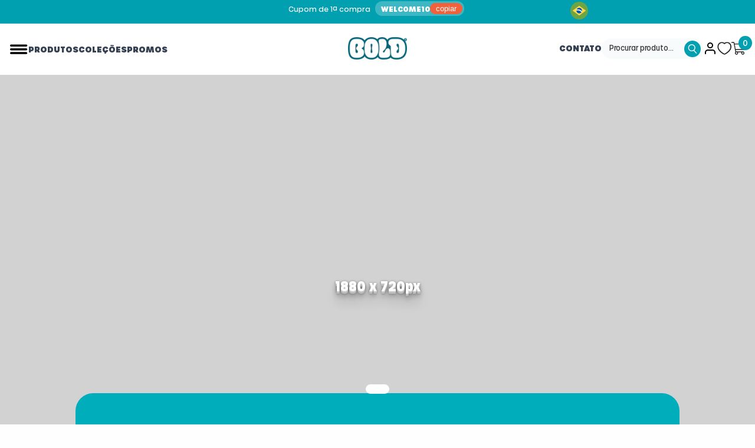

--- FILE ---
content_type: text/css
request_url: https://www.boldsnacks.com.br/cdn/shop/t/99/assets/custom-fonts.css?v=30554385453437521821757426021
body_size: -438
content:
@font-face{font-family:Urbane Condensed;src:url(/cdn/shop/files/UrbaneCondensed-Bold.eot);src:url(/cdn/shop/files/UrbaneCondensed-Bold.eot?#iefix) format("embedded-opentype"),url(/cdn/shop/files/UrbaneCondensed-Bold.woff2) format("woff2"),url(/cdn/shop/files/UrbaneCondensed-Bold.woff) format("woff"),url(/cdn/shop/files/UrbaneCondensed-Bold.ttf) format("truetype");font-weight:700;font-style:normal;font-display:swap}@font-face{font-family:Urbane Condensed;src:url(/cdn/shop/files/UrbaneCondensed-Medium.eot);src:url(/cdn/shop/files/UrbaneCondensed-Medium.eot?#iefix) format("embedded-opentype"),url(/cdn/shop/files/UrbaneCondensed-Medium.woff2) format("woff2"),url(/cdn/shop/files/UrbaneCondensed-Medium.woff) format("woff"),url(/cdn/shop/files/UrbaneCondensed-Medium.ttf) format("truetype");font-weight:400;font-style:normal;font-display:swap}@font-face{font-family:Urbane;src:url(/cdn/shop/files/Urbane-Heavy_64128dda-a0cb-4f5b-9d75-d6b93616245f.eot);src:url(/cdn/shop/files/Urbane-Heavy_64128dda-a0cb-4f5b-9d75-d6b93616245f.eot?#iefix) format("embedded-opentype"),url(/cdn/shop/files/Urbane-Heavy_fa29ecf6-f7c6-413e-98dc-f98f742e41b2.woff2) format("woff2"),url(/cdn/shop/files/Urbane-Heavy_65dd94bd-92a6-4ce2-9618-82eb865355a7.woff) format("woff"),url(/cdn/shop/files/Urbane-Heavy.ttf) format("truetype");font-weight:900;font-style:normal;font-display:swap}@font-face{font-family:Urbane;src:url(/cdn/shop/files/Urbane-Medium.eot);src:url(/cdn/shop/files/Urbane-Medium.eot?#iefix) format("embedded-opentype"),url(/cdn/shop/files/Urbane-Medium.woff2) format("woff2"),url(/cdn/shop/files/Urbane-Medium.woff) format("woff"),url(/cdn/shop/files/Urbane-Medium.ttf) format("truetype");font-weight:500;font-style:normal;font-display:swap}@font-face{font-family:Urbane;src:url(/cdn/shop/files/Urbane-HeavyItalic.eot);src:url(/cdn/shop/files/Urbane-HeavyItalic.eot?#iefix) format("embedded-opentype"),url(/cdn/shop/files/Urbane-HeavyItalic.woff2) format("woff2"),url(/cdn/shop/files/Urbane-HeavyItalic.woff) format("woff"),url(/cdn/shop/files/Urbane-HeavyItalic.ttf) format("truetype");font-weight:900;font-style:italic;font-display:swap}@font-face{font-family:Urbane;src:url(/cdn/shop/files/Urbane-MediumItalic.eot);src:url(/cdn/shop/files/Urbane-MediumItalic.eot?#iefix) format("embedded-opentype"),url(/cdn/shop/files/Urbane-MediumItalic.woff2) format("woff2"),url(/cdn/shop/files/Urbane-MediumItalic.woff) format("woff"),url(/cdn/shop/files/Urbane-MediumItalic.ttf) format("truetype");font-weight:500;font-style:italic;font-display:swap}
/*# sourceMappingURL=/cdn/shop/t/99/assets/custom-fonts.css.map?v=30554385453437521821757426021 */


--- FILE ---
content_type: text/css
request_url: https://www.boldsnacks.com.br/cdn/shop/t/99/assets/custom.css?v=143342588697217064701769099572
body_size: 8878
content:
.smile-launcher-frame-container,#smile-ui-lite-launcher-frame-container{display:none!important}.container-1770{max-width:1600px}.sc-minimal__form{display:block!important}.sc_minimale-toggle,.sc_simple-info__row{display:none!important}#halo-cart-sidebar .scDiscount{margin-top:0;display:none}#halo-cart-sidebar .sc_simple-container .sc_code-btn input[type=button]{border-radius:20px;font-family:var(--font-heading-family);font-weight:900;font-size:14px;padding:10px 20px}#halo-cart-sidebar .sc_simple-container .sc-cube-text{border-radius:20px;font-family:var(--font-body-family)}#halo-cart-sidebar .sc_simple-info .sc-tag{padding:8px 15px;background:#f3f3f3;border-radius:9px}#halo-cart-sidebar .sc_simple-info .sc-tag .code .code-name{font-family:var(--font-body-family)}#halo-cart-sidebar .sc_simple-container .sc_code-btn .sc_code-loading{border-radius:20px}#halo-cart-sidebar .price-container-cart-total{flex-direction:row!important;gap:5px}#halo-cart-sidebar s>.money.mw-price{text-decoration:line-through 2px}#halo-cart-sidebar s[data-cart-total]{text-decoration:none!important}#halo-cart-sidebar .price-container-cart-total.sc-price-loading s{display:none}#shopping-bags{background:#00a0b1;font-size:12px;max-width:90px;max-height:40px}.col-12.mobile-search{display:none}.slideshow .slick-arrow{background:#fff;padding-bottom:0}.slideshow .slick-arrow svg{scale:1.2}.products-carousel .slick-arrow svg{scale:1.2;color:#fff;fill:none}.products-carousel .slick-arrow{background:#f1613b}@media (max-width: 1200px){.col-12.mobile-search{display:block}.col-12.mobile-search form{display:flex;width:100%;background:#00adbb}.col-12.mobile-search form button{width:60px;height:60px;background:#00adbb;border:none;font-size:16px;color:#fff}.col-12.mobile-search form button svg{width:28px;height:auto}.col-12.mobile-search form button svg path{fill:#fff}.col-12.mobile-search form input{width:calc(100% - 60px);height:60px;background:#00adbb;border:none;padding:21px;color:#fff;font-size:16px}.col-12.mobile-search form input::placeholder{color:#fff}span.mobileMenu-toggle__Icon{height:0px;background:transparent}.menu_open span.mobileMenu-toggle__Icon:before{transform:rotate(45deg);top:0}.menu_open span.mobileMenu-toggle__Icon:after{transform:rotate(-45deg);top:0}.mobileMenu-toggle__Icon:before{top:-5px}.mobileMenu-toggle__Icon:after{bottom:-5px}.menu_open .announcement-bar{display:none}.halo-sidebar.halo-sidebar_menu{height:calc(100vh - 50px);max-width:100%;top:50px}.menu_open .background-overlay{height:calc(100vh - 50px);top:50px}.menu-lv-1__action{padding:25px 20px}.menu-heading-mobile{border-bottom:1px solid #e6e6e6;background-color:#f7f7f7;display:none}.halo-sidebar_menu .site-nav-mobile .list-menu .menu-lv-item{background:#f5f7ed}.menu-heading-mobile{background-color:#e5e9d7}.site-nav-mobile.nav-account .header__link--account,.site-nav-mobile.nav-account .header__icon{padding:22px 20px!important}}cupom{background-color:#ffffff3d;margin:0 5px;border-radius:999px;text-align:center;font-size:12px;font-weight:600;color:#fff;border:none;cursor:pointer;min-width:125px;font-family:var(--font-heading-family);display:inline-flex;align-items:center;justify-content:center;gap:8px;padding:3px 3px 3px 10px}cupom button{border-radius:999px;border:none;background:#f1613b;color:#fff;padding:2px 10px;pointer-events:none}cupom span{display:inline-block;line-height:1}.slick-dots li button{border-width:2px}.bullet{border:1px solid var(--color_sub_title);border-radius:30px;padding:10px 25px}.button{display:flex;align-items:center;justify-content:center}.announcement-bar__message{font-family:var(--font-heading-family)}.hamburguer-menu-icon{width:32px;height:32px;fill:#383838;cursor:pointer;stroke:none}.section-header-navigation:not(.scrolled-past-header) .header-hamburger--transparent .hamburguer-menu-icon{fill:#fff}.heavy-font{font-family:var(--font-heading-family);font-weight:900}.shipping-calc-wrapper{display:flex;flex-direction:row;flex-wrap:wrap;gap:10px}.formulario-frete{width:100%}.frete-produto{margin-top:30px;margin-bottom:0;color:var(--custom-text-color)}.listas-de-fretes{padding:5px 20px;border-radius:10px;width:100%;background:var(--custom-text-color-rgb20);min-height:0px}.frete-item{display:grid;grid-template-columns:repeat(5,1fr);padding:10px 0}.frete-item p{margin:5px 0}.frete-item div:first-child{grid-column-start:1;grid-column-end:4}.frete-item div:last-child{grid-column-start:4;grid-column-end:6}.frete-item+.frete-item{border-top:1px solid #cbcbcb}.frete-valor{display:flex;align-items:center;justify-content:flex-end}.frete-valor b{margin-left:10px}.titulo-modulo span.icon-delivery{font-size:25px;margin-right:15px}.titulo-modulo .text{color:var(--custom-text-color);display:block;margin-bottom:6px}.shipping-calc-wrapper .btn{color:var(--custom-text-color)!important;border-color:transparent!important;width:95px!important;float:right;min-width:unset;background:var(--custom-text-color-rgb20)!important}.shipping-calc-wrapper input{width:calc(100% - 105px)!important;height:43px;float:left;border:none;background:var(--custom-text-color-rgb20)!important;border-radius:10px;padding:10px;color:var(--custom-text-color)}.shipping-calc-wrapper input::placeholder{color:var(--custom-text-color-rgb60);text-transform:capitalize}#pais-simulator,#estados-simulator{display:none}span.estimativa-de-entrega{display:block;font-size:12px;font-weight:400!important}.resultado-frete-lateral{margin-top:10px}.resultado-frete-lateral select{-webkit-appearance:auto;-moz-appearance:auto;appearance:auto}.fancybox__backdrop{display:block!important}.productView-title span{line-height:48px!important}.product-details{background:#f8fbfb}.product-details .breadcrumb span,.product-details .breadcrumb a{color:#14141499!important}.productView-price .flex-price-parcel,.productView-price .price{color:#383838!important}.other-products-wrapper{padding:20px;background:#30303033;border-radius:10px}.products-swatch{display:flex;gap:12px;justify-content:space-between;width:100%;overflow:auto;padding-bottom:10px}.products-swatch::-webkit-scrollbar{height:5px}.products-swatch::-webkit-scrollbar-track{background:var(--custom-text-color)}.productView-action .button{color:#f1613b;border-radius:8px;font-size:16px}.products-swatch::-webkit-scrollbar-thumb{background-color:#fff;border-radius:20px}.product-swatch a{height:100%;display:block;width:100%}.product-swatch .other-products-swatch-img{transform:rotate(60deg);width:100%;height:100%;object-fit:cover;pointer-events:none}.products-swatch .product-swatch{flex-basis:48px;width:48px;min-width:48px;height:48px;border-radius:48px;background:var(--bg-swatch);cursor:pointer}.other-products-wrapper .text{color:var(--custom-text-color)!important}.other-products-wrapper .text:after{content:"";display:block;width:100%;height:1px;background:var(--custom-text-color-rgb20)!important;margin-bottom:15px}.product-card-complementary{display:flex;padding:16px;background:#fcfcfc;border-radius:10px;border:1px solid #dddddd}.product-card-complementary .info-wrapper{display:flex;gap:12px;width:100%}.complementary-product-image>a{position:relative}.product-card-complementary .complementary-product-image img{width:65px;height:65px;max-width:none;object-fit:cover;border-radius:10px}.complementary-product-title h3 a{line-height:27px;margin-top:0;white-space:nowrap;overflow:hidden;margin-bottom:12px;color:var(--custom-text-color)!important}.complementary-product-title h3{margin-top:0}.complementary-product-text.item-recommend-product{width:70%}.complementary-product-title .title-body a{width:100%;white-space:nowrap;display:block;text-overflow:ellipsis;overflow:hidden}.complementary-info{display:flex;justify-content:space-between}.product-card-complementary .action-wrapper .button{border-radius:30px;min-width:unset;width:30px;height:30px;padding:0;border-color:transparent}.complementary-product-price{display:flex;align-items:center;gap:10px;color:var(--custom-text-color)!important}.complementary-products-title{color:var(--custom-text-color)!important;margin-bottom:6px;text-transform:uppercase}.complementary-product-price .linha_parcelamento p{margin-bottom:0}.template-product .trust-images{display:flex;justify-content:space-evenly;margin-top:12px}.template-product .trust-images>div>img{width:100px;height:100px;object-fit:cover}.table-wrapper *:empty{display:initial}.table-wrapper th,.table-wrapper td{font-size:14px;color:var(--custom-text-color)!important}.table-wrapper tbody tr td:not(:first-child){text-align:center}.table-wrapper .text{text-transform:uppercase;margin-bottom:6px;display:block;color:var(--custom-text-color)!important}#tabela-nutricional{width:100%;padding:15px;background:var(--custom-text-color-rgb20)!important;border-radius:15px}.curved-block svg{width:100%!important;object-fit:fill!important;height:100%!important;stroke:none;display:block;pointer-events:none}.curved-block{pointer-events:none}.curved-block-top{transform:scaleY(-1) translateY(3px)}.curved-block-bottom{transform:translateY(3px)}.curved-block-top.invertX{transform:scaleY(-1) scaleX(-1) translateY(3px)}.curved-block-bottom.invertX{transform:translateY(3px) scaleX(-1)}.template-product .linha_parcelamento p{font-size:14px;margin-bottom:0}.frase-slide{width:100%;white-space:nowrap;bottom:0;top:9%;z-index:-1}.frase-slide .custom-frase-slide-banner{font-size:128px;font-weight:900;color:var(--background-custom-color)}.frase-wrapper{animation:marquee 300s linear infinite paused;display:inline-block;animation-play-state:running;position:absolute;top:45%;transform:translateY(-50%);z-index:-1}@media (max-width: 1024px){.frase-wrapper{animation:marquee 80s linear infinite running}}.frase-slide-banner{font-size:20px;padding:25px 30px;color:#000;font-weight:400;line-height:1.25;z-index:1;display:inline-block;letter-spacing:1.5px}.protein-bar-3d{position:relative}.card-price{gap:5px;margin-bottom:6px}.card-media{border:1px solid #ccc}.card-price .linha_parcelamento{flex-direction:column;font-weight:400;font-size:12px;color:#535353;font-family:var(--font-heading-family);text-align:left;margin-bottom:0}.card-price .linha_parcelamento p{margin-bottom:0!important}.card-action .bold-cart{width:20px;height:20px;margin-top:-5px}.badge.unidades-bold{background:#27ae60;color:#fff}.badge.tag-bold{background:#f1c40f;color:#fff}@keyframes marquee{to{-webkit-transform:translateX(0);transform:translate(-100%)}}@keyframes marquee2{0%{-webkit-transform:translateX(-2px);transform:translate(-2px)}to{-webkit-transform:translateX(-100%);transform:translate(-100%)}}.loox-v2-carousel-container:not([data-widget-loaded]){min-height:497px;display:block}.header-navigation .header__icon svg.icon-user{fill:transparent!important;stroke:#000!important}.section-header-navigation:not(.scrolled-past-header) .header-hamburger--transparent .header__icon svg path{fill:#fff!important}.section-header-navigation:not(.scrolled-past-header) .header-hamburger--transparent .header__icon .icon-user{fill:transparent!important;stroke:#fff!important}.section-header-navigation:not(.scrolled-past-header) .header-hamburger--transparent .header__icon .icon-user path{fill:transparent!important;stroke:#fff!important}.main-menu--wrapper>.header__inline-menu>.list-menu{display:flex;align-items:center;gap:10px}.menu-lv-1__action{padding-bottom:0!important}.list-menu.list-menu--inline{padding-top:0!important}.sidebar-menu-items>.text{font-family:var(--font-menu-lv1-family);font-size:var(--font-menu-lv1-size);font-weight:var(--font-menu-lv1-weight);line-height:var(--menu-lv1-line-height);letter-spacing:var(--menu-lv1-letter-spacing);text-transform:var(--menu-lv1-text-transform);cursor:pointer;display:inline;color:#383838;gap:10px;height:100%;-webkit-user-select:none;user-select:none;transition:all .1s ease}.section-header-navigation:not(.scrolled-past-header) .header-hamburger--transparent .sidebar-menu-items>.text{color:#fff}.sidebar-menu-items>.text>span{vertical-align:middle;padding-left:5px}.quickSearchResults .card__badge{display:none}.productView-badge:not(.badge-right){top:40px!important;left:40px!important}.productView-badge.badge-right{right:20px!important;align-items:flex-end!important}@media (min-width: 1025px){.product-card-complementary .info-wrapper{align-items:center;gap:24px}}.productView-composed{border-radius:10px;margin-bottom:20px;margin-top:20px;color:var(--custom-text-color)}@media (min-width: 960px){.entry{width:100%}}.entry{text-align:center;position:relative;height:100%}#raffle-red>div{background-image:radial-gradient(circle at top left,transparent 17px,var(--custom-text-color-rgb20) 17px),radial-gradient(circle at top right,transparent 17px,var(--custom-text-color-rgb20) 17px),radial-gradient(circle at bottom left,transparent 17px,var(--custom-text-color-rgb20) 17px),radial-gradient(circle at bottom right,transparent 17px,var(--custom-text-color-rgb20) 17px);background-size:50% 50%;background-position:top left,top right,bottom left,bottom right}.raffle>div{width:100%;height:90px;background-repeat:no-repeat;padding:20px}.composed-wrapper .product-wrapper{width:100%;height:100%;display:flex;align-items:center;justify-content:flex-start;gap:20px}.composed-wrapper .product-img-wrapper{width:60px;height:60px;pointer-events:none;position:relative}.composed-wrapper .discount-label{right:0;top:0;font-size:12px;background-color:#f1613b;padding:3px 5px;border-radius:5px;line-height:15px}.composed-wrapper .product-img-wrapper img{object-fit:cover;width:60px;height:60px;border-radius:100%;overflow:hidden;pointer-events:none}.productView-composed>.text{margin-bottom:5px;display:block}.composed-wrapper .product-info-wrapper{display:flex;align-items:flex-start;justify-content:center;flex-direction:column}.composed-wrapper .product-info-wrapper .price-info{display:flex;gap:5px}.composed-wrapper .product-info-wrapper .kit-price{gap:5px}.composed-wrapper .title a{color:inherit}div.raffle:after{content:"";display:block;width:80%;border-bottom:1px dashed rgba(238,238,238,.6);margin:-1px auto 0}div.raffle:last-child:after{display:none}.raffle .badge-title{font-family:var(--font-body-family);font-weight:400;font-size:12px;letter-spacing:1px;padding:3px 5px;background:#f1613b;border-radius:5px;line-height:30px;margin-left:5px}.composed-wrapper .product-wrapper .quantity{position:absolute;top:0;right:0;background-color:#fff;color:#000;padding:5px;border-radius:100%;width:30px;height:30px;transform:translate(30%,-30%);font-size:14px}.composed-wrapper .kit-price{font-size:18px}.composed-wrapper .kit-price s{opacity:.6;font-size:14px}.productView-moreItem .info-button-wrapper{display:flex;justify-content:space-between}.composed-save-price{padding:10px;border-radius:20px;background:var(--custom-text-color-rgb20);display:flex;align-items:center;justify-content:center;margin-top:10px;gap:5px}.composed-save-price .total-saved-price{font-weight:900}.productView .price__regular .price-item--regular,.productView-price .price.price--medium .price-item.price-item--sale{font-size:24px!important;font-weight:900}.price--on-sale .price__sale{align-items:center}.wave{animation-name:wave-animation;animation-duration:2.5s;animation-iteration-count:infinite;transform-origin:50% 50%;display:inline-block;font-size:32px!important}@keyframes wave-animation{0%{transform:rotate(0)}10%{transform:rotate(14deg)}20%{transform:rotate(-8deg)}30%{transform:rotate(14deg)}40%{transform:rotate(-4deg)}50%{transform:rotate(10deg)}60%{transform:rotate(0)}to{transform:rotate(0)}}.footer-card{display:flex;width:100%;justify-content:flex-start;align-items:flex-end;flex:0}.footer-card .quantity-container{display:flex;align-items:center}.footer-card .quantity-container input{width:83px;background:#fff;border:2px solid #dcd9d9;height:37px;border-radius:9999px}.footer-card .previewCartItem-qty .btn-quantity{height:37px!important;width:30px!important}.footer-card .previewCartItem-qty .btn-quantity:before{top:18px!important}.footer-card .previewCartItem-qty .btn-quantity.plus:after{top:18px!important}.add-to-cart-container button{min-width:165px;height:37px;border-radius:999px;background:#00b45a;display:flex;justify-content:center;align-items:center;padding:2px 15px;color:#fff;border:none;position:relative}.add-to-cart-container button svg{width:18px;height:auto;position:absolute;right:10px}#compra-rapida-trigger{position:fixed;left:50px;bottom:90px;max-width:60px;height:60px;display:flex;align-items:center;justify-content:space-between;z-index:1000;background:radial-gradient(50% 50% at 50% 50%,#ffc828,#ffc828b3);border-radius:30px;cursor:pointer;overflow:hidden;transition:none;animation:popIn .8s ease-out .4s both,openClose 3s ease-in-out 1.2s 1 both}#compra-rapida-trigger .trigger-wrapper{width:230px;height:100%;display:flex}#compra-rapida-trigger .trigger-wrapper .icon{width:60px;height:60px;display:flex;align-items:center;justify-content:center}#compra-rapida-trigger .text{opacity:0;white-space:nowrap;font-weight:900;font-size:18px;color:#fff;display:flex;align-items:center;justify-content:center;transform:translate(-8px);animation:textFade 3s ease 1.2s 1 both}#compra-rapida-trigger svg{color:#fff;width:16px;height:16px}@keyframes popIn{0%{transform:translateY(120%)}to{transform:translateY(0)}}@keyframes openClose{0%{max-width:60px}20%{max-width:230px}70%{max-width:230px}to{max-width:60px}}@keyframes textFade{0%,15%{opacity:0;transform:translate(-8px)}30%,65%{opacity:1;transform:translate(0)}to{opacity:0;transform:translate(-8px)}}@media (prefers-reduced-motion: reduce){#compra-rapida-trigger{animation:none;transform:none}#compra-rapida-trigger .text{animation:none}}.filtering-products-line,.filtering-products-line ul{display:flex;gap:10px;align-items:center;justify-content:center;flex-wrap:wrap;width:100%}.filtering-products-line ul{margin-bottom:40px;max-width:50%}.filtering-products-line .filter{border-radius:5px;display:flex;align-items:center;justify-content:center}.filtering-products-line .filter.active,.previewCart-emptyBody .filtering-products-line .filter{opacity:1}.filtering-products-line .filter.active a,#CollectionFiltersFormTag .filtering-products-line input:checked+.filter{border:2px solid #f1613b;color:#f1613b}.filtering-products-line .filter a,.filtering-products-line .filter label{color:#151515;padding:5px 20px;display:flex;align-items:center;justify-content:center;gap:5px;border-radius:999px;border:2px solid #151515;font-weight:600}.filtering-products-line>a:last-child{display:flex;gap:5px;align-items:center;justify-content:center;text-transform:uppercase;color:#979797}.filtering-products-line .trash-icon{width:20px;height:20px;fill:none;stroke:#979797;stroke-width:2px}.collection-breadcrumb-wrapper{position:absolute;top:15px;left:30px;z-index:3}.collection-breadcrumb-wrapper .breadcrumb{padding-top:0!important}.collection-breadcrumb-wrapper .breadcrumb a,.collection-breadcrumb-wrapper .breadcrumb .bd-title a,.collection-breadcrumb-wrapper .breadcrumb .bd-title span{color:#fff!important}.collection-breadcrumb-wrapper .breadcrumb span.separate svg{color:#fff;fill:#fff}.bundle-product-checkbox .product-title{text-align:center}.form-label--checkbox.product-title:before{display:none}.bundle-product-total{display:flex!important;flex-direction:column-reverse!important;gap:10px}.copyright__content{display:flex;justify-content:center;align-items:flex-end;gap:5px}.copyright__content p{white-space:nowrap;font-size:10px!important;line-height:10px!important}.copyright__content>a{max-width:65px}.form--search input{border:none;color:#383838!important;font-family:var(--font-body-family);font-weight:400;border-radius:999px;padding:10px;background:#f8fbfb}:not(.scrolled-past-header) .form--search{display:flex;gap:20px}.form--search input::placeholder{color:#383838!important;font-family:var(--font-body-family);font-weight:400}.section-header-navigation:not(.scrolled-past-header) .header-hamburger--transparent .form--search input{border:none;border:2px solid #fff!important;color:#fff!important;font-family:var(--font-body-family);font-weight:400}.section-header-navigation:not(.scrolled-past-header) .header-hamburger--transparent .form--search input::placeholder{color:#fff!important}:not(.scrolled-past-header) .form--search button{background-color:transparent;border:none}.free-shipping-products,.free-shipping-products .halo-block-header .text{background-color:var(--background-custom-color)!important;color:var(--custom-text-color)}.bundle-product-action button{background:var(--button-bg-color)!important;color:var(--button-color)!important}.free-shipping-products h2 .text{color:#fff}.bundle-product-item .bundle-product-checkbox .form-label--checkbox:after{content:"";position:absolute;left:15px;top:0;border-radius:999px;width:20px;height:20px;border:2px solid #f1613b;cursor:pointer}.bundle-product-item.isChecked .bundle-product-checkbox .form-label--checkbox:after{background-color:#f1613b;background-image:url(https://cdn.shopify.com/s/files/1/0674/2520/6491/files/check.png?v=1707255602);background-size:cover}.bundle-product-totalPrice>span{color:#fff!important}.navigation-header .slick-arrow svg{fill:transparent!important}.card-information .info-button-wrapper{display:none!important}.post-tag{display:block;color:#00adbb;background:#fff;border-radius:8px;font-size:20px;max-width:fit-content;margin:-15px auto 0;padding:8px 20px;z-index:10;position:relative;font-weight:900;text-transform:uppercase;font-family:var(--font-heading-family);transform:translateY(-50%);white-space:nowrap}.blog-category .category-title p,.template-article .category-title a{border:1px solid #00b0b9;color:#003a40;border-radius:999px;margin-top:0;margin-bottom:0;padding:16px 32px;max-width:fit-content;text-transform:uppercase;font-weight:900;font-family:var(--font-heading-family)}.template-article .category-title a{padding:8px 24px}.sidebar--layout_1 .navPages-item>.link:before{content:unset!important}.template-article .all-categories-list{display:flex;flex-wrap:wrap;gap:5px}.subtitle-sidebar{text-transform:uppercase;font-weight:900;font-family:var(--font-heading-family);color:#003a40;font-size:18px;margin-bottom:5px!important}.button-blue{background:#00adbb!important;border-color:#00adbb!important;color:#fff!important}.sidebarBlock .social{display:flex;align-items:center;justify-content:center;gap:5px}.sidebarBlock .social a svg{width:24px;height:24px;color:#003a40;margin-top:15px}.contact-tab-dropdown{background:#fff!important;transform:translate(-65%)!important}.contact-tab-dropdown li:hover{color:#f1613b}.post-item-home{background:#fff;border-radius:27px}.post-item-home .title-post{overflow:hidden;white-space:normal;display:-webkit-box;-webkit-line-clamp:2;text-overflow:ellipsis;-webkit-box-orient:vertical;min-height:44px;height:85px;margin-top:0;padding-top:20px;font-size:32px;font-weight:900;text-transform:uppercase;text-align:center;line-height:1.1;color:#fff}.header-post img{aspect-ratio:1/.7;object-fit:cover;border-top-left-radius:27px;border-top-right-radius:27px;max-height:350px;width:100%;object-position:center}.body-post{padding:0 23px 23px;background-color:#00adbb;border-radius:0 0 20px 20px;position:relative}.read-more-blog{opacity:.5;transition:.3s;display:block;text-align:center;text-decoration:underline}.read-more-blog:hover{opacity:1;transition:.3s}.halo-side-search-article .form-field{display:flex;margin-top:12px;gap:5px}.halo-side-search-article .form-field button{min-width:30px;padding:0;max-width:50px;margin-top:0;margin-bottom:0;background-color:#00adbb!important;border-color:#00adbb!important;border-radius:15px}.halo-side-search-article .form-field button svg{scale:.7;margin:0}.halo-side-search-article .form-field input{padding-top:7px;padding-bottom:7px;border:1px solid #003a40}.product-pin{position:absolute;top:var(--coord-y);left:var(--coord-x);z-index:2;cursor:pointer;border-radius:100%;background-color:#f1613b;transform:translate(-50%,-50%);padding:10px;width:48px;height:48px;display:flex;align-items:center;justify-content:center}.product-pin>svg{width:24px;height:24px;stroke:none;fill:#fff}.product-pin>svg path{fill:#fff}.product-pin-info{border-radius:10px;padding:15px;position:absolute;z-index:1;background-color:#ffffffd0;width:200px;transition:all .3s ease;opacity:0;pointer-events:none}.product-pin-info .close-wrapper{top:0;right:0;position:absolute;padding:10px;border-radius:999px;width:30px;height:30px;display:flex}.product-pin.open .product-pin-info{opacity:1;pointer-events:all}.product-pin-info .button{margin-top:10px}.product-pin-info>.title{font-size:32px;line-height:32px;font-weight:900;font-family:var(--font-heading-family)}#CollectionFiltersFormTag input[type=checkbox]+.form-label--checkbox:before,#CollectionFiltersFormTag input[type=checkbox]+.form-label--checkbox:after{content:none}.production-customer-actions{display:flex;gap:10px;justify-content:space-between;margin-top:10px}.production-customer-actions>*{flex:1;background:transparent;border-radius:10px;display:flex;align-items:center;justify-content:center;border:0;animation:all .3s;transition:all .3s}.production-customer-actions>*:hover{background:#ffffff9f;border:0;animation:all .3s;transition:all .3s}.production-customer-actions .share a{display:flex;align-items:center;justify-content:center;gap:5px;color:#333;padding:10px}.production-customer-actions .share svg,.production-customer-actions .wishlist button svg{width:16px;height:16px}.production-customer-actions .share svg path{fill:#333!important}.production-customer-actions .wishlist button{width:100%;border:none;background-color:transparent;display:flex;align-items:center;justify-content:center;gap:5px;color:#333;padding:10px}.production-customer-actions .wishlist button{font-size:16px;font-family:var(--font-body-family);border-radius:999px}.production-customer-actions .wishlist-icon.show-mb.wl-button.action-btn.wishlist-added{background-color:var(--custom-text-color);color:var(--background-custom-color)}@media (min-width: 768px){.blog-post-main-item .post-tag{margin:0;font-size:16px;padding:6px 16px}}@media (max-width: 550px){.productView{padding-bottom:20px!important}.productView-title span{line-height:32px!important}}@media (max-width: 767px){.free-shipping-products h2{font-size:42px!important}.productView-image-wrapper .productView-nav.productView-horizontal-tabs:not(.slick-initialized) .productView-image:not(:first-child){display:none}.product-pin{padding:5px;width:32px;height:32px}.product-pin>svg{width:18px;height:18px}.template-collection .halo-banner-wrapper .flex-box__banner .content-box{padding-bottom:0!important}.filtering-products-line ul{max-width:100%}.template-collection .card-product{width:auto!important}.card-information__wrapper.text-center{padding-left:0!important}.template-collection .product-item>.card{display:unset!important}.template-collection.product-card-layout-01 .card-information{max-width:100%;width:auto!important}.product-form__submit .hidden-pc,.add-kit-to-cart-btn .hidden-pc{font-size:14px;display:flex;align-items:center;justify-content:center}.add-kit-to-cart-btn .bold-cart{width:24px;height:24px}.press-banner-block-wrapper .title{margin-top:16px!important;color:#00adbb}.badge{font-size:10px!important}.template-collection .productGrid .product:nth-child(2n){padding-right:0;padding-left:3px}.template-collection .productGrid .product:nth-child(odd){padding-left:0;padding-right:3px}.blog-post-main-item .article-card{flex-direction:column}.blog-post-main-item .article-card__image-wrapper img{border-radius:20px 20px 0 0!important}.blog-posts-list .halo-block-content .main-blog-view .article-card__info{border-radius:0 0 20px 20px!important}.blog-post-main-item .article-card .article-card__title a{font-size:26px!important;line-height:1.1!important;margin-bottom:12px;text-align:center}.blog-posts-list .halo-block-content .article-card__author{text-align:center}.blog-posts-list .halo-block-content .article-card__footer{max-width:100%!important;text-align:center}.featured-blog-block .halo-row:not(.slick-slider){display:block!important}.featured-blog-block .halo-row>.halo-item{margin-bottom:16px}.subinfo-wrapper{flex-direction:column;gap:10px;max-width:100%!important}.subinfo-wrapper span{font-weight:400!important}.blog-rich-text{padding-bottom:30px}.productView-nav:not(.slick-initialized){display:flex;align-items:center;justify-content:center}.productView-nav:not(.slick-initialized) .productView-image{width:100%;flex:1;min-width:100%}.productView-nav:not(.slick-initialized) .productView-image:not(:first-child){opacity:0}body.cart-sidebar-show .halo-cart-sidebar{right:0;width:100vw}.product-block .halo-block-header .view_all+span{max-width:250px!important}.header__icon--search .icon path{fill:var(--i-color);scale:.8}.fancybox__slide .mais-detalhes{max-height:90vh!important;width:90vw!important;padding:10px}}@media (min-width: 1025px){#search-results-wrapper-mobile{padding:0 24px;left:203px!important}#search-results-wrapper-mobile #predictive-search-results{width:350px!important;padding:0 0 48px}#predictive-search-results{background:#fff;border-radius:15px;transform:translate(-65%);width:600px;box-shadow:#959da533 0 8px 24px}#predictive-search-results h2{margin-top:24px}#predictive-search-results .spinner{display:none}}@media (max-width: 1024px){#compra-rapida-trigger{display:none}.products-carousel [data-btn-addtocart]{margin-bottom:10px}.productView-image.fit-unset .productView-img-container .media,.productView-nav.style-3 .productView-image{padding:3px!important}.productView-image.fit-unset .productView-img-container img:not(.zoomImg){border-radius:20px!important}.productView-image-wrapper .productView-nav.productView-horizontal-tabs:not(.slick-initialized) .productView-image{width:100%!important}}.media-odd.productView-nav>*:last-child{width:100%!important}.productView-price .price-item--sale{font-weight:700;color:var(--custom-text-color)}.list-social__link .icon{fill:var(--social-color)!important}.copyright__content a{min-width:40px}.hidden-form-content{display:unset!important}.revender .page-width .rte{display:flex;gap:100px;justify-content:space-between}.page-width .rte .title{font-size:48px;line-height:1.2;text-transform:uppercase;color:#00adbb;margin-top:0}.page-width .rte li{margin-bottom:32px;font-size:18px}.page-width .rte ol{padding-left:10px;max-width:400px}.page-width .rte li>p{margin:0}.page-width .rte .step-title{font-weight:600;font-size:20px;margin-bottom:4px}.header-cart-bold.center{padding:8px 10px 0}.header-cart-bold .heading{display:flex;align-items:center;position:relative;height:45px}.cart-empty-content{padding:30px 60px;text-align:center;display:flex;flex-direction:column;justify-content:center;align-items:center}.empty-cart-suggestion__inner img{object-fit:contain}.cart-empty-content img{margin-bottom:16px;width:108px;height:152px}.cart-empty-content strong{font-size:18px}.cart-empty-content p{font-size:16px}.cart-empty-content a{background:#00a0b1;color:#fff;border:none;max-width:130px}.sugestions-slider .product-item__btn{background:#00a0b1;font-size:12px;max-width:90px;max-height:40px}@media (max-width: 768px){.productView-top .productView-nav .slick-next{width:40px!important}}.previewCartList{display:flex;flex-direction:column}#halo-cart-sidebar .halo-sidebar-header .title{text-align:center;font-size:23px;line-height:1.2}#halo-cart-sidebar .halo-sidebar-header{padding:10px 20px 0!important}#halo-cart-sidebar .haloCalculatorShipping,#halo-cart-sidebar .previewCart{padding:0 10px!important}#halo-cart-sidebar .previewCart{padding:10px 0 0!important;display:flex;flex-direction:column;justify-content:space-between}#halo-cart-sidebar .previewCartCollection{padding:20px 20px 7px}#halo-cart-sidebar .items-quickcartview{position:relative;display:flex;flex-direction:column;height:100%}#halo-cart-sidebar .previewCartInfo{padding:20px!important;border-top:1px solid #ccc;flex-shrink:0;flex-grow:3;min-height:fit-content;max-height:fit-content}#halo-cart-sidebar .btn-quantity svg{width:10px;height:auto;fill:none;stroke-width:2.5px;pointer-events:none}#halo-cart-sidebar .btn-quantity svg.trash-icon{width:15px}#halo-cart-sidebar .previewCartItem-qty .btn-quantity{display:flex;align-items:center;justify-content:center;height:100%}#halo-cart-sidebar .previewCartItem-qty .btn-quantity:after,#halo-cart-sidebar .previewCartItem-qty .btn-quantity:before{display:none}#halo-cart-sidebar .price{color:#383838;margin:0;font-size:14px;font-weight:initial}#halo-cart-sidebar .before-discount-price{color:#9f9f9f;font-size:12px}#halo-cart-sidebar .old-price{font-size:12px;margin:0;text-decoration:line-through}#halo-cart-sidebar .previewCartItem-content.cart-item-block-right{display:flex;align-items:center;gap:10px;justify-content:space-between;padding-right:0}#halo-cart-sidebar .previewCartItem-name{width:200px;font-size:12px;text-transform:initial!important;font-weight:600;line-height:1.2;-webkit-line-clamp:1;margin-bottom:3px}#halo-cart-sidebar .previewCartItem-change{display:flex;align-items:center}#halo-cart-sidebar .previewCartItem-price{width:100%;height:auto}.halo-sidebar{width:370px;max-width:100%}#halo-cart-sidebar .cart_title_price{width:185px;display:flex;flex-wrap:wrap;justify-content:flex-start;flex-direction:column;align-items:flex-start}.discount-item-display{display:flex;gap:5px}.discount-item-display span{font-size:10px;font-weight:800;background:#a9c240;color:#fff;padding:5px 10px 3px;border-radius:999px;line-height:1;margin-bottom:3px}#halo-cart-sidebar .previewCartItem-qty{margin-top:0;width:90px;margin-left:auto}#halo-cart-sidebar .previewCartItem{align-items:flex-start;border-bottom:1px solid #f7f7f7;height:fit-content;padding:5px 20px}#halo-cart-sidebar .previewCartItem:first-child{padding-top:0}#halo-cart-sidebar .previewCartItem+.previewCartItem{margin-top:5px}#halo-cart-sidebar .previewCartTitle{font-size:25px}#halo-cart-sidebar .button.button-1,#halo-cart-sidebar .button.button--primary{background-size:contain!important;background:#f1613b;background-repeat:no-repeat!important;background-position:101% -1px!important;border:none;height:55px;font-weight:400;letter-spacing:.05rem;font-size:15px;display:flex;text-transform:initial;align-items:center;border-radius:5px;justify-content:center}#halo-cart-sidebar .button.button-1 svg,#halo-cart-sidebar .button.button--primary svg{fill:none;width:25px;height:auto}#halo-cart-sidebar .button.button-1 svg *,#halo-cart-sidebar .button.button--primary svg *{stroke:none}#halo-cart-sidebar .button.button-1:hover,#halo-cart-sidebar .button.button--primary:hover{background:#00a0b1;color:#fff!important;background-image:url("data:image/svg+xml,%3Csvg width='156' height='137' viewBox='0 0 156 137' fill='none' xmlns='http://www.w3.org/2000/svg'%3E%3Cpath d='M156 0V137C153.997 137.268 125.701 127.984 121 114C90.7086 122.134 71.1926 114.125 61.9999 89C44.3722 82.1428 38.5648 73.3667 37 47C12.2315 37.4442 1.50542 29.3967 0 0H156Z' fill='white'/%3E%3Cpath d='M63 22.5L66 35.5L72.5 34L79 25V17.5L72.5 13L66 15.5L63 22.5Z' fill='%2300a0b1'/%3E%3Cpath d='M97.5 6.5L99.5 13L107 9V5L105 2L103 0H100.5L97.5 2V6.5Z' fill='%2300a0b1'/%3E%3Cpath d='M132 83L134 90H137L141.5 87.5V83L140 80.5L137 79L134 80.5L132 83Z' fill='%2300a0b1'/%3E%3C/svg%3E%0A")!important;animation:tilt-shaking .12s 2}#halo-cart-sidebar .previewCartTotals.total .previewCartTotals-value{display:inline-flex;align-items:center;justify-content:flex-end;gap:5px}#halo-cart-sidebar .previewCartTotals.total .previewCartTotals-value svg{width:40px;height:auto;stroke:none;fill:#00b3b4}#halo-cart-sidebar .price-container-cart-total{display:flex;flex-direction:column;line-height:1.2}#halo-cart-sidebar .previewCartTotals-value oldprice{text-decoration:line-through;color:#8d8d8d;font-weight:500;font-size:14px!important}#halo-cart-sidebar .pix-aviso{font-weight:300;font-size:10px;color:#716c6c;line-height:1}#halo-cart-sidebar .previewCartTotals.total{display:flex;align-items:center}#halo-cart-sidebar .haloCalculatorShipping .message,#halo-cart-sidebar .haloCalculatorShipping .message .text{font-size:12px;text-align:center;font-family:var(--font-heading-family);font-weight:400;text-transform:initial;margin-bottom:3px;color:#f1613b}#halo-cart-sidebar .halo-sidebar-close{top:50%;right:0;transform:translateY(-50%)}#halo-cart-sidebar .halo-cart-sidebar{width:390px;max-width:100%}#halo-cart-sidebar .haloCalculatorShipping .progress .progress-meter,.cart-sidebar-show #halo-cart-sidebar .haloCalculatorShipping .progress .progress-meter{animation:none;background-image:none!important;background-size:40px 40px;transition:.9s linear;transition-property:width,background-color;border-radius:var(--free-shipping-border-radius);background:#f1613b}#halo-cart-sidebar .tools-cart-buttons{display:flex;justify-content:center;padding:10px 0 0}#halo-cart-sidebar .button-continue{text-align:center;display:block;padding:2px 10px;font-size:13px;line-height:1;color:#a3a3a3}#halo-cart-sidebar.emptycartajax .items-quickcartview .button-continue{line-height:1;padding:20px 30px!important}#halo-cart-sidebar .tools-cart-buttons a+a{border-left:1px solid #a3a3a3}#halo-cart-sidebar .previewCartTotals .previewCartTotals-label{font-size:14px}#halo-cart-sidebar .promotions-container{display:flex;gap:10px;justify-content:center;font-size:12px}#halo-cart-sidebar .container-promotions-cart .title{display:flex;justify-content:center;font-size:12px;text-transform:uppercase;font-weight:900;font-family:var(--font-heading-family);color:#f1613b;gap:3px}#halo-cart-sidebar .container-promotions-cart .aviso-desconto{font-size:13px;letter-spacing:0;text-align:center;display:block;margin-bottom:-10px;margin-top:5px}#halo-cart-sidebar .open-popup-progress{cursor:pointer}#halo-cart-sidebar .open-popup-progress svg{width:15px!important;margin-top:-2px}#halo-cart-sidebar .container-promotions-cart{max-width:100%;margin-bottom:5px}#halo-cart-sidebar .progress-promotion-cart .progress-container{max-width:100%;margin:0 0 25px}#halo-cart-sidebar .open-popup-progress.opened svg{transform:rotate(180deg)}#halo-cart-sidebar .open-popup-progress svg path{fill:#ff455a}#halo-cart-sidebar .open-popup-progress.opened svg path{fill:#00b45a}#halo-cart-sidebar .progress-promotion-cart.open-progress{transform:translateY(0);display:block}#halo-cart-sidebar .container-promotions-cart .desconto-percente{left:0;top:-10px}#halo-cart-sidebar .progress-promotion-cart .progress-bar{height:10px;background-color:#ccc;border-radius:9999px;overflow:hidden;margin-top:3px}#halo-cart-sidebar .progress-promotion-cart .progress{height:100%;width:0%;background-color:#f1613b;transition:width .3s;border-radius:9999px;display:block}#halo-cart-sidebar .progress-container{padding:0 15px;border-radius:0}#halo-cart-sidebar .progress-desconto-kit .progress-container{width:calc(100% - 40px);margin:5px auto;position:relative;padding-bottom:0}#halo-cart-sidebar .desconto-percente,#halo-cart-sidebar .desconto-valor{width:auto;height:20px;background:#00a0b1;color:#fff;border-radius:999px;font-size:12px;font-weight:500;display:flex;align-items:center;justify-content:center;line-height:0;padding:0 5px}#halo-cart-sidebar .container-promotions-cart .title .left{display:flex;flex-direction:row-reverse;gap:5px;align-items:center}#halo-cart-sidebar .progress-desconto-kit .title{display:flex;justify-content:space-between;align-items:center}#halo-cart-sidebar .progress-desconto-kit .progress-bar{height:10px;background-color:#ccc;border-radius:10px;overflow:hidden;margin-top:3px}#halo-cart-sidebar .progress-desconto-kit .progress{height:100%;width:0%;background-color:#00b45a;transition:width .3s}#halo-cart-sidebar .progress-desconto-kit .progress-bar .progress{display:block;position:relative;border-radius:999px}#halo-cart-sidebar .progress-desconto-kit span.highlight-red{color:#c40505;font-weight:600}@keyframes tilt-shaking{0%{transform:rotate(0)}25%{transform:rotate(.5deg)}50%{transform:rotate(0)}75%{transform:rotate(-1deg)}to{transform:rotate(0)}}#halo-cart-sidebar .previewCart-wrapper{height:100dvh;max-height:100%;min-height:-webkit-fill-available}#halo-cart-sidebar .halo-sidebar-header,#halo-cart-sidebar .previewCartMessage,#halo-cart-sidebar .previewCart-wrapper,#halo-auth-sidebar .halo-sidebar-header,#halo-auth-sidebar .halo-sidebar-wrapper,#halo-language-currency-sidebar .title,#halo-language-currency-sidebar .halo-top-language,#halo-language-currency-sidebar .halo-top-currency{transform:translate(0);opacity:1;transition:transform 0 ease,opacity 0 ease;transition-delay:0}#halo-cart-sidebar *{scrollbar-width:none;scrollbar-color:#c1c1c1 #f1f1f1}#halo-cart-sidebar *::-webkit-scrollbar{width:8px}#halo-cart-sidebar *::-webkit-scrollbar-track{background:#f1f1f1}#halo-cart-sidebar *::-webkit-scrollbar-thumb{background-color:#c1c1c1;border-radius:10px;border:0px solid #ffffff}#halo-cart-sidebar .swiper-scrollbar-drag:empty{display:block}#halo-cart-sidebar.emptycartajax .items-quickcartview .previewCart{height:100%;justify-content:end!important}.previewCart-wrapper{display:flex;flex-direction:column;justify-content:space-between}.previewCart-emptyBody.text-center{background:#f3f4f6}.sugestoes-carrinho{padding:32px 16px!important}#halo-cart-sidebar.emptycartajax .more-promotions{display:none}#halo-cart-sidebar .loading-overlay{z-index:2}#halo-cart-sidebar .button-continue:hover{color:#000}.previewCartMessage{padding-top:0}.previewCartMessage .message{transition:color .3s ease;display:inline-block}.previewCartMessage .message .free-text{color:#a9c240;transition:color .3s ease}#halo-cart-sidebar .haloCalculatorShipping .progress.progress-free .progress-meter,.cart-sidebar-show #halo-cart-sidebar .haloCalculatorShipping .progress.progress-free .progress-meter{background-color:#a9c240!important}.truck-free-shipping.not-free{height:32px;width:32px;stroke:#f1613b;display:inline-block}.truck-free-shipping.not-free path{stroke:#f1613b;fill:#f1613b}.haloCalculatorShipping .message-wrapper{display:flex;align-items:center;justify-content:center;gap:12px}.truck-free-shipping.free{height:26px;width:26px;stroke:#a9c240}.truck-free-shipping.free path{stroke:#a9c240;fill:#a9c240}.previewCart-wrapper .heading .title{align-items:center;justify-content:space-between;margin-top:0;margin-bottom:0;display:flex;flex-wrap:wrap;padding-top:10px;padding-bottom:10px}.previewCart-wrapper .heading .text{margin-left:6px;display:inline-block;line-height:1}.previewCart-wrapper .heading .bold-cart{width:24px;height:24px}.previewCart-wrapper .heading .bold-cart path{width:24px;height:24px;fill:#00b3b4}cart-update-quantity .form-input.quantity{border:none;font-size:13px;font-weight:700;font-family:var(--font-heading-family);background:#f3f3f3;padding:3px 0;border-radius:5px}.previewCart-emptyBody>.text{display:block;margin-bottom:10px}.previewCart-emptyBody .bold a{background-color:#00adbb;border-color:#00adbb;color:#fff}.previewCart-emptyBody .thin a{background-color:#7eddd3;border-color:#7eddd3;color:#003a40}.previewCart-emptyBody .tube a{background-color:#f1613b;border-color:#f1613b;color:#3f2021}#halo-cart-sidebar .previewCart{flex:1 1;flex-grow:12;min-height:auto}@media (min-width: 1025px){.header__icon--search .form--search button{position:absolute;right:4px;border-radius:999px;padding:5px;background:#00a0b1;display:inline-flex;align-items:center;justify-content:center;top:4px;height:28px;width:28px;color:#fff}}.flag-icon{cursor:pointer;transition:transform 1s ease;width:30px;height:30px;border-radius:999px;stroke:transparent}.language-selector li{display:inline-block;margin-right:2px}.language-selector{list-style-type:none;padding:0;margin:0;display:inline-block}.language-selector a{text-decoration:none;color:#333;padding:3px 2px 2px;display:flex;align-items:center}.hidden-flag{transform:translate(-100%);display:none!important;pointer-events:none}.show-flag{transform:translate(0);display:inline-block!important;pointer-events:auto}.productView-buttons .productView-price{display:flex}.flex-price-parcel{margin-top:5px}.productView-nav[data-media-count="1"]{height:calc(100lvh - 130px);width:auto;margin:0 auto;aspect-ratio:1 / 1;position:relative}.loox-rating.loox-widget{margin-bottom:15px}.shipping-skeleton{background:linear-gradient(90deg,#f6f7f8,#edeef1 20%,#f6f7f8 40% 100%);background-size:400% 100%;animation:skeleton-shimmer 1.2s ease-in-out infinite;border-radius:6px;height:18px;margin:6px 0}.shipping-skeleton.wide{width:100%}.shipping-skeleton.medium{width:75%}.shipping-skeleton.narrow{width:45%}@keyframes skeleton-shimmer{0%{background-position:-400% 0}to{background-position:400% 0}}.shipping-recalculating{position:relative;transition:opacity .2s ease}.shipping-recalculating .shipping-resume{position:relative}.shipping-recalculating .shipping-resume:before{content:"";position:absolute;top:0;left:0;right:0;bottom:0;background:linear-gradient(90deg,#f6f7f8,#edeef1 20%,#f6f7f8 40% 100%);background-size:400% 100%;animation:skeleton-shimmer 3s ease-in-out infinite;border-radius:6px;z-index:1}.previewCartItem.is-pack .quantity-container,.previewCartItem.is-gift .quantity-container{justify-content:center}.is-gift .gift-label{background:#fdd300;color:#282828;position:absolute;top:0;z-index:1;width:100%;left:0;font-size:9px;border-radius:8px 8px 0 0;line-height:1;padding:3px;text-align:center}.share-product{gap:0;position:absolute;right:20px;top:10px;z-index:1;display:flex;flex-direction:column;align-items:center;justify-content:center;background:#f8fbfb;border-radius:9999px;box-shadow:0 2px 4px #0000001a}.share-product .action-btn svg{width:18px;height:17px;fill:none}.share-product a.action-btn svg{width:20px;height:20px}.share-product a,.share-product button{padding:0 10px 10px;background:transparent;border:none;border-radius:9999px;line-height:1;color:#5f5f5f}.share-product a:hover,.share-product button:hover{color:#232323}.share-product .action-btn.wishlist-added{color:#f1613b}.share-product a{padding-top:10px}.productView-group{margin-top:15px}
/*# sourceMappingURL=/cdn/shop/t/99/assets/custom.css.map?v=143342588697217064701769099572 */


--- FILE ---
content_type: text/css
request_url: https://www.boldsnacks.com.br/cdn/shop/t/99/assets/responsive-custom.css?v=98693628841047593531751312165
body_size: -698
content:
@media (max-width: 1024px) {
    .sidebar-menu-items {
        display: none;
    }

    .halo-banner-wrapper .flex-box__banner .content-box {
        padding-bottom: 60px;
    }

    .halo-block-header.text-center .title {
        line-height: 30px !important;
    }

    .halo-block-header .view_all {
        line-height: 24px;
        margin-top: 12px;
    }
}

--- FILE ---
content_type: text/css
request_url: https://www.boldsnacks.com.br/cdn/shop/t/99/assets/store-CJrzbiAP.css
body_size: 797
content:
.d-visible{visibility:visible}.d-absolute{position:absolute}.d-relative{position:relative}.d-right-0{right:0}.d-mx-auto{margin-left:auto;margin-right:auto}.d-my-4{margin-top:1rem;margin-bottom:1rem}.d-my-6{margin-top:1.5rem;margin-bottom:1.5rem}.d-mb-1{margin-bottom:.25rem}.d-mb-2{margin-bottom:.5rem}.d-mb-3{margin-bottom:.75rem}.d-mb-4{margin-bottom:1rem}.d-mb-6{margin-bottom:1.5rem}.d-mb-8{margin-bottom:2rem}.d-ml-auto{margin-left:auto}.d-mr-2{margin-right:.5rem}.d-mt-1{margin-top:.25rem}.d-mt-2{margin-top:.5rem}.d-mt-3{margin-top:.75rem}.d-mt-4{margin-top:1rem}.d-mt-5{margin-top:1.25rem}.d-mt-6{margin-top:1.5rem}.d-block{display:block}.d-inline-block{display:inline-block}.d-flex{display:flex}.d-grid{display:grid}.d-hidden{display:none}.d-h-16{height:4rem}.d-h-20{height:5rem}.d-h-64{height:16rem}.d-max-h-64{max-height:16rem}.d-w-1\/2{width:50%}.d-w-20{width:5rem}.d-w-64{width:16rem}.d-w-full{width:100%}.d-max-w-full{max-width:100%}.d-rotate-180{--tw-rotate: 180deg;transform:translate(var(--tw-translate-x),var(--tw-translate-y)) rotate(var(--tw-rotate)) skew(var(--tw-skew-x)) skewY(var(--tw-skew-y)) scaleX(var(--tw-scale-x)) scaleY(var(--tw-scale-y))}.d-cursor-pointer{cursor:pointer}.d-flex-row{flex-direction:row}.d-flex-col{flex-direction:column}.d-items-start{align-items:flex-start}.d-items-center{align-items:center}.d-justify-center{justify-content:center}.d-justify-between{justify-content:space-between}.d-gap-1{gap:.25rem}.d-gap-2{gap:.5rem}.d-gap-3{gap:.75rem}.d-gap-4{gap:1rem}.d-gap-6{gap:1.5rem}.d-gap-8{gap:2rem}.d-overflow-hidden{overflow:hidden}.d-overflow-y-auto{overflow-y:auto}.d-whitespace-nowrap{white-space:nowrap}.d-rounded{border-radius:.25rem}.d-rounded-full{border-radius:9999px}.d-rounded-lg{border-radius:.5rem}.d-rounded-xl{border-radius:.75rem}.d-border{border-width:1px}.d-border-x-0{border-left-width:0px;border-right-width:0px}.d-border-b{border-bottom-width:1px}.d-border-t{border-top-width:1px}.d-border-t-0{border-top-width:0px}.d-border-solid{border-style:solid}.d-border-black{--tw-border-opacity: 1;border-color:rgb(0 0 0 / var(--tw-border-opacity, 1))}.d-border-gray-200{--tw-border-opacity: 1;border-color:rgb(229 231 235 / var(--tw-border-opacity, 1))}.d-border-gray-300{--tw-border-opacity: 1;border-color:rgb(209 213 219 / var(--tw-border-opacity, 1))}.d-border-b-black{--tw-border-opacity: 1;border-bottom-color:rgb(0 0 0 / var(--tw-border-opacity, 1))}.d-bg-gray-100{--tw-bg-opacity: 1;background-color:rgb(243 244 246 / var(--tw-bg-opacity, 1))}.d-bg-gray-200{--tw-bg-opacity: 1;background-color:rgb(229 231 235 / var(--tw-bg-opacity, 1))}.d-bg-white{--tw-bg-opacity: 1;background-color:rgb(255 255 255 / var(--tw-bg-opacity, 1))}.d-fill-black{fill:#000}.d-object-contain{-o-object-fit:contain;object-fit:contain}.d-object-cover{-o-object-fit:cover;object-fit:cover}.d-p-2{padding:.5rem}.d-p-3{padding:.75rem}.d-p-4{padding:1rem}.d-p-5{padding:1.25rem}.d-px-1{padding-left:.25rem;padding-right:.25rem}.d-px-2{padding-left:.5rem;padding-right:.5rem}.d-px-4{padding-left:1rem;padding-right:1rem}.d-px-5{padding-left:1.25rem;padding-right:1.25rem}.d-py-2{padding-top:.5rem;padding-bottom:.5rem}.d-py-3{padding-top:.75rem;padding-bottom:.75rem}.d-py-4{padding-top:1rem;padding-bottom:1rem}.d-py-5{padding-top:1.25rem;padding-bottom:1.25rem}.d-pb-4{padding-bottom:1rem}.d-pb-6{padding-bottom:1.5rem}.d-pl-4{padding-left:1rem}.d-pr-8{padding-right:2rem}.d-pt-4{padding-top:1rem}.d-text-center{text-align:center}.d-text-2xl{font-size:1.5rem;line-height:2rem}.d-text-3xl{font-size:1.875rem;line-height:2.25rem}.d-text-4xl{font-size:2.25rem;line-height:2.5rem}.d-text-base{font-size:1rem;line-height:1.5rem}.d-text-lg{font-size:1.125rem;line-height:1.75rem}.d-text-sm{font-size:.875rem;line-height:1.25rem}.d-text-xl{font-size:1.25rem;line-height:1.75rem}.d-font-bold{font-weight:700}.d-font-medium{font-weight:500}.d-font-semibold{font-weight:600}.d-uppercase{text-transform:uppercase}.d-leading-tight{line-height:1.25}.d-text-black{--tw-text-opacity: 1;color:rgb(0 0 0 / var(--tw-text-opacity, 1))}.d-shadow-lg{--tw-shadow: 0 10px 15px -3px rgb(0 0 0 / .1), 0 4px 6px -4px rgb(0 0 0 / .1);--tw-shadow-colored: 0 10px 15px -3px var(--tw-shadow-color), 0 4px 6px -4px var(--tw-shadow-color);box-shadow:var(--tw-ring-offset-shadow, 0 0 #0000),var(--tw-ring-shadow, 0 0 #0000),var(--tw-shadow)}.d-shadow-md{--tw-shadow: 0 4px 6px -1px rgb(0 0 0 / .1), 0 2px 4px -2px rgb(0 0 0 / .1);--tw-shadow-colored: 0 4px 6px -1px var(--tw-shadow-color), 0 2px 4px -2px var(--tw-shadow-color);box-shadow:var(--tw-ring-offset-shadow, 0 0 #0000),var(--tw-ring-shadow, 0 0 #0000),var(--tw-shadow)}.d-shadow-sm{--tw-shadow: 0 1px 2px 0 rgb(0 0 0 / .05);--tw-shadow-colored: 0 1px 2px 0 var(--tw-shadow-color);box-shadow:var(--tw-ring-offset-shadow, 0 0 #0000),var(--tw-ring-shadow, 0 0 #0000),var(--tw-shadow)}.d-transition-all{transition-property:all;transition-timing-function:cubic-bezier(.4,0,.2,1);transition-duration:.15s}.d-transition-transform{transition-property:transform;transition-timing-function:cubic-bezier(.4,0,.2,1);transition-duration:.15s}.d-duration-300{transition-duration:.3s}.hover\:d-bg-gray-100:hover{--tw-bg-opacity: 1;background-color:rgb(243 244 246 / var(--tw-bg-opacity, 1))}.hover\:d-opacity-90:hover{opacity:.9}@media (min-width: 768px){.md\:d-mb-12{margin-bottom:3rem}.md\:d-mb-2{margin-bottom:.5rem}.md\:d-mb-6{margin-bottom:1.5rem}.md\:d-mb-8{margin-bottom:2rem}.md\:d-mt-6{margin-top:1.5rem}.md\:d-flex{display:flex}.md\:d-h-96{height:24rem}.md\:d-max-h-80{max-height:20rem}.md\:d-w-1\/3{width:33.333333%}.md\:d-w-3\/5{width:60%}.md\:d-w-96{width:24rem}.md\:d-max-w-full{max-width:100%}.md\:d-gap-4{gap:1rem}.md\:d-gap-5{gap:1.25rem}.md\:d-p-3{padding:.75rem}.md\:d-px-3{padding-left:.75rem;padding-right:.75rem}.md\:d-px-8{padding-left:2rem;padding-right:2rem}.md\:d-py-6{padding-top:1.5rem;padding-bottom:1.5rem}.md\:d-py-8{padding-top:2rem;padding-bottom:2rem}.md\:d-text-2xl{font-size:1.5rem;line-height:2rem}.md\:d-text-3xl{font-size:1.875rem;line-height:2.25rem}.md\:d-text-5xl{font-size:3rem;line-height:1}.md\:d-text-base{font-size:1rem;line-height:1.5rem}.md\:d-text-lg{font-size:1.125rem;line-height:1.75rem}.md\:d-text-xl{font-size:1.25rem;line-height:1.75rem}}@media (min-width: 1024px){.lg\:d-mb-12{margin-bottom:3rem}.lg\:d-mb-20{margin-bottom:5rem}.lg\:d-mb-8{margin-bottom:2rem}.lg\:d-mt-10{margin-top:2.5rem}.lg\:d-h-20{height:5rem}.lg\:d-h-32{height:8rem}.lg\:d-h-\[300px\]{height:300px}.lg\:d-w-32{width:8rem}.lg\:d-w-\[300px\]{width:300px}.lg\:d-max-w-screen-lg{max-width:1024px}.lg\:d-gap-2{gap:.5rem}.lg\:d-gap-6{gap:1.5rem}.lg\:d-p-4{padding:1rem}.lg\:d-px-12{padding-left:3rem;padding-right:3rem}.lg\:d-py-16{padding-top:4rem;padding-bottom:4rem}.lg\:d-py-8{padding-top:2rem;padding-bottom:2rem}.lg\:d-text-3xl{font-size:1.875rem;line-height:2.25rem}.lg\:d-text-4xl{font-size:2.25rem;line-height:2.5rem}.lg\:d-text-7xl{font-size:4.5rem;line-height:1}.lg\:d-text-lg{font-size:1.125rem;line-height:1.75rem}.lg\:d-text-xl{font-size:1.25rem;line-height:1.75rem}}@media (min-width: 1280px){.xl\:d-h-\[360px\]{height:360px}.xl\:d-w-\[360px\]{width:360px}}


--- FILE ---
content_type: text/javascript
request_url: https://www.boldsnacks.com.br/cdn/shop/t/99/assets/events.js?v=181936902026177643281757678356
body_size: -551
content:
export class ThemeEvents{static discountUpdate="discount:update"}export class DiscountUpdateEvent extends Event{constructor(resource,sourceId){super(ThemeEvents.discountUpdate,{bubbles:!0}),this.detail={resource,sourceId}}}document.addEventListener("cart-update",()=>{localStorage.removeItem("shippingRates"),localStorage.removeItem("selectedShippingRate");const cartShippingComponent=document.querySelector("cart-shipping-component");cartShippingComponent&&cartShippingComponent.autoRecalculateShipping()}),document.addEventListener("discount:update",()=>{localStorage.removeItem("shippingRates"),localStorage.removeItem("selectedShippingRate");const cartShippingComponent=document.querySelector("cart-shipping-component");cartShippingComponent&&cartShippingComponent.autoRecalculateShipping()});
//# sourceMappingURL=/cdn/shop/t/99/assets/events.js.map?v=181936902026177643281757678356


--- FILE ---
content_type: text/javascript
request_url: https://www.boldsnacks.com.br/cdn/shop/t/99/assets/predictive-search-desk.js?v=178126919784424207571751312165
body_size: -47
content:
class PredictiveSearchDesk extends HTMLElement{constructor(){super(),this.input=document.querySelector("#desk-form-input"),this.productToShow=this.dataset.productToShow,this.isOpen=!1,this.setupEventListeners()}setupEventListeners(){this.querySelector("form.search").addEventListener("submit",this.onFormSubmit.bind(this)),this.input.addEventListener("input",debounce(event=>{this.onChange(event)},500).bind(this)),this.input.addEventListener("focus",this.onFocus.bind(this)),this.input.addEventListener("focusout",this.onFocusOut.bind(this))}getQuery(){return this.input.value.trim()}onChange(){const searchTerm=this.getQuery();if(!searchTerm.length){this.close();return}document.querySelector("#search-results-wrapper.hidden")&&document.querySelector("#search-results-wrapper").classList.remove("hidden"),this.getSearchResults(searchTerm)}onFormSubmit(event){(!this.getQuery().length||this.querySelector('[aria-selected="true"] a'))&&event.preventDefault()}onFocus(){const searchTerm=this.getQuery();searchTerm.length&&(this.open(),this.getSearchResults(searchTerm))}onFocusOut(){const wrapper=document.getElementById("search-results-wrapper");setTimeout(()=>{wrapper.contains(document.activeElement)||this.close()},50)}getSearchResults(searchTerm){fetch(`${routes.predictive_search_url}?q=${encodeURIComponent(searchTerm)}&${encodeURIComponent("resources[type]")}=product&${encodeURIComponent("resources[limit]")}=${this.productToShow}&section_id=predictive-search`).then(response=>{if(!response.ok){var error=new Error(response.status);throw this.close(),error}return response.text()}).then(text=>{const resultsMarkup=new DOMParser().parseFromString(text,"text/html").querySelector("#shopify-section-predictive-search").innerHTML;this.handleSearchItens(resultsMarkup)}).catch(error=>{throw this.close(),error})}handleSearchItens(html){const wrapper=document.getElementById("search-results-wrapper");wrapper.innerHTML=html}open(){document.getElementById("search-results-wrapper").classList.remove("hidden"),this.isOpen=!0}close(){document.getElementById("search-results-wrapper").classList.add("hidden"),this.isOpen=!1}}customElements.define("predictive-search-desk",PredictiveSearchDesk);
//# sourceMappingURL=/cdn/shop/t/99/assets/predictive-search-desk.js.map?v=178126919784424207571751312165


--- FILE ---
content_type: text/javascript
request_url: https://www.boldsnacks.com.br/cdn/shop/t/99/assets/critical.js?v=81523528071448091757426021
body_size: -506
content:
(function(){"use strict";window.criticalFunctions={openCart:function(){const cart=document.querySelector("#halo-cart-sidebar");cart&&cart.classList.add("is-visible")},addToCart:function(variantId,quantity){fetch("/cart/add.js",{method:"POST",headers:{"Content-Type":"application/json"},body:JSON.stringify({id:variantId,quantity})}).then(response=>response.json()).then(()=>this.openCart())}},window.openSideCart=window.criticalFunctions.openCart})();
//# sourceMappingURL=/cdn/shop/t/99/assets/critical.js.map?v=81523528071448091757426021


--- FILE ---
content_type: text/javascript
request_url: https://www.boldsnacks.com.br/cdn/shop/t/99/assets/cart-tools.js?v=59691397088285092911757678355
body_size: 4838
content:
import{ThemeEvents,DiscountUpdateEvent}from"./events.js";class CartDiscount extends HTMLElement{constructor(){super(),this.appliedDiscounts=new Set;const debug2=!1}log(msg){debug&&console.log("\u{1F6D2} [CartDiscount]:",msg)}connectedCallback(){this.form=this.querySelector("form"),this.open=this.querySelector(".insert-code"),this.error=this.querySelector(".discount-error"),this.discountsList=this.querySelector(".applied-discounts-list"),this.form&&this.form.addEventListener("submit",this.apply),this.open&&this.open.addEventListener("click",this.toggle),this.removeBtn=this.querySelector(".remove-discount"),this.removeBtn&&this.removeBtn.addEventListener("click",this.clearAllDiscounts),this.clearDiscountInput(),this.loadSavedDiscounts()}disconnectedCallback(){this.form&&this.form.removeEventListener("submit",this.apply),this.open&&this.open.removeEventListener("click",this.toggle),this.teardownRefazer()}loadSavedDiscounts(){const saved=localStorage.getItem("appliedDiscounts");if(saved)try{const discounts=JSON.parse(saved);this.appliedDiscounts=new Set(discounts)}catch(e){console.error("Erro ao carregar descontos salvos:",e)}this.syncWithCartDiscounts(),this.renderDiscountsList()}async syncWithCartDiscounts(){try{const response=await fetch("/cart.js",{method:"GET",headers:{Accept:"application/json"}});if(response.ok){const cartData=await response.json();if(cartData.discount_codes&&Array.isArray(cartData.discount_codes)){const currentDiscounts=new Set;cartData.discount_codes.forEach(discount=>{discount.applicable&&currentDiscounts.add(discount.code)}),this.appliedDiscounts=currentDiscounts,this.saveDiscounts(),this.log("Descontos sincronizados com carrinho:",[...currentDiscounts])}}}catch(error){console.error("Erro ao sincronizar descontos com carrinho:",error)}}saveDiscounts(){localStorage.setItem("appliedDiscounts",JSON.stringify([...this.appliedDiscounts]))}clearDiscountInput(){const discountInput=this.form?.querySelector('[name="discount"]');discountInput&&(discountInput.value="")}toggle=e=>{e.preventDefault();const isOpen=this.dataset.open==="opened";this.dataset.open=isOpen?"closed":"opened",this.dispatchEvent(new CustomEvent(ThemeEvents.DISCOUNT_TOGGLE,{detail:{open:!isOpen,sectionId:this.dataset.sectionId}})),this.clearDiscountInput(),this.error.hidden=!0,this.open.textContent=isOpen?"Inserir c\xF3digo":"Fechar"};apply=async e=>{e.preventDefault();const discountCode=this.form.querySelector('[name="discount"]').value.trim();if(!discountCode){this.error.textContent="Por favor, insira um c\xF3digo de desconto.",this.error.hidden=!1;return}if(this.appliedDiscounts.has(discountCode)){this.error.textContent="Este c\xF3digo de desconto j\xE1 foi aplicado.",this.error.hidden=!1;return}const submitButton=this.form.querySelector('button[type="submit"]')||this.form.querySelector('input[type="submit"]'),originalButtonContent=submitButton?.innerHTML||submitButton?.value;submitButton&&(submitButton.disabled=!0,submitButton.innerHTML!==void 0?submitButton.innerHTML=`
          <svg width="16" height="16" viewBox="0 0 24 24" style="margin-right: 8px;">
            <circle cx="12" cy="12" r="10" stroke="#ccc" stroke-width="2" fill="none" stroke-dasharray="32" stroke-dashoffset="32">
              <animate attributeName="stroke-dashoffset" values="32;0" dur="1s" repeatCount="indefinite"/>
            </circle>
          </svg>
          Aplicando...
        `:submitButton.value="Aplicando...");try{const discountString=[...this.appliedDiscounts,discountCode].join(","),data=await(await fetch("/cart/update.js",{method:"POST",headers:{"Content-Type":"application/json",Accept:"application/json"},body:JSON.stringify({discount:discountString})})).json();if(data.status&&data.status!==200){this.error.textContent=data.description,this.error.hidden=!1;return}this.appliedDiscounts.add(discountCode),this.saveDiscounts(),this.error.hidden=!0,this.clearDiscountInput(),await this.syncWithCartDiscounts(),this.renderDiscountsList(),document.dispatchEvent(new DiscountUpdateEvent(data,this.dataset.sectionId)),window.location.pathname==="/cart"&&setTimeout(()=>{window.location.reload()},500)}catch(error){console.error(error),this.error.textContent="Erro ao aplicar desconto. Tente novamente.",this.error.hidden=!1}finally{submitButton&&(submitButton.disabled=!1,submitButton.innerHTML!==void 0?submitButton.innerHTML=originalButtonContent||"Aplicar":submitButton.value=originalButtonContent||"Aplicar")}};async renderDiscountsList(){if(!this.discountsList)return;if(this.appliedDiscounts.size===0){this.discountsList.innerHTML="",this.discountsList.hidden=!0;return}let cartData=null;try{const response=await fetch("/cart.js",{method:"GET",headers:{Accept:"application/json"}});response.ok&&(cartData=await response.json())}catch(error){console.error("Erro ao buscar dados do carrinho:",error)}const discountsArray=[...this.appliedDiscounts];this.discountsList.innerHTML=`
      <div class="applied-discounts-container">
        <div class="discount-tags">
          ${discountsArray.map(code=>{let isApplicable=!0,discountInfo=null;return cartData&&cartData.discount_codes&&(discountInfo=cartData.discount_codes.find(d=>d.code===code),isApplicable=discountInfo?discountInfo.applicable:!1),`
              <div class="discount-tag ${isApplicable?"":"discount-tag--not-applicable"}">
                <span class="icon-discount-tag">
                  <svg width="16" height="16" viewBox="0 0 16 12" fill="none" xmlns="http://www.w3.org/2000/svg">
                      <path stroke="#50AA6C" fill-rule="evenodd" clip-rule="evenodd" d="M0.6875 2.25C0.6875 1.11091 1.61091 0.1875 2.75 0.1875H13.25C14.3891 0.1875 15.3125 1.11091 15.3125 2.25V4.5C15.3125 4.81066 15.0607 5.0625 14.75 5.0625C14.5092 5.0625 14.2703 5.15392 14.0871 5.33709C13.721 5.7032 13.721 6.2968 14.0871 6.66291C14.2703 6.84608 14.5092 6.9375 14.75 6.9375C15.0607 6.9375 15.3125 7.18934 15.3125 7.5V9.75001C15.3125 10.8891 14.3891 11.8125 13.25 11.8125H2.75C1.61091 11.8125 0.6875 10.8891 0.6875 9.75V7.5C0.6875 7.18934 0.93934 6.9375 1.25 6.9375C1.4908 6.9375 1.72974 6.84608 1.91291 6.66291C2.27903 6.2968 2.27903 5.7032 1.91291 5.33709C1.72974 5.15392 1.4908 5.0625 1.25 5.0625C0.93934 5.0625 0.6875 4.81066 0.6875 4.5V2.25ZM2.75 1.3125C2.23223 1.3125 1.8125 1.73223 1.8125 2.25V4.01543C2.1405 4.10814 2.45037 4.28356 2.70841 4.54159C3.51386 5.34705 3.51386 6.65295 2.70841 7.45841C2.45037 7.71644 2.1405 7.89186 1.8125 7.98457V9.75C1.8125 10.2678 2.23223 10.6875 2.75 10.6875H5.9375V1.3125H2.75ZM7.0625 1.3125V10.6875H13.25C13.7678 10.6875 14.1875 10.2678 14.1875 9.75001V7.98457C13.8595 7.89186 13.5496 7.71644 13.2916 7.45841C12.4861 6.65295 12.4861 5.34705 13.2916 4.54159C13.5496 4.28356 13.8595 4.10814 14.1875 4.01543V2.25C14.1875 1.73223 13.7678 1.3125 13.25 1.3125H7.0625Z" fill="#292929"></path>
                  </svg>
                </span>
                <span class="discount-code">${code}</span>
                ${isApplicable?"":'<span class="discount-status">N\xE3o aplic\xE1vel</span>'}
                <button type="button" class="remove-single-discount" data-discount="${code}" aria-label="Remover ${code}">
                  <svg xmlns="http://www.w3.org/2000/svg" width="16" height="16" viewBox="0 0 18 18" fill="none">
                      <path fill-rule="evenodd" clip-rule="evenodd" d="M10.499 7.68726C10.8097 7.68726 11.0615 7.9391 11.0615 8.24976V12.7498C11.0615 13.0604 10.8097 13.3123 10.499 13.3123C10.1884 13.3123 9.93652 13.0604 9.93652 12.7498V8.24976C9.93652 7.9391 10.1884 7.68726 10.499 7.68726Z" fill="#7045F5"></path>
                      <path fill-rule="evenodd" clip-rule="evenodd" d="M7.50098 7.68726C7.81164 7.68726 8.06348 7.9391 8.06348 8.24976V12.7498C8.06348 13.0604 7.81164 13.3123 7.50098 13.3123C7.19032 13.3123 6.93848 13.0604 6.93848 12.7498V8.24976C6.93848 7.9391 7.19032 7.68726 7.50098 7.68726Z" fill="#7045F5"></path>
                      <path fill-rule="evenodd" clip-rule="evenodd" d="M4.5 4.68774C4.81066 4.68774 5.0625 4.93958 5.0625 5.25024V14.2502C5.0625 14.768 5.48223 15.1877 6 15.1877H12C12.5178 15.1877 12.9375 14.768 12.9375 14.2502V5.25024C12.9375 4.93958 13.1893 4.68774 13.5 4.68774C13.8107 4.68774 14.0625 4.93958 14.0625 5.25024V14.2502C14.0625 15.3893 13.1391 16.3127 12 16.3127H6C4.86091 16.3127 3.9375 15.3893 3.9375 14.2502V5.25024C3.9375 4.93958 4.18934 4.68774 4.5 4.68774Z" fill="#7045F5"></path>
                      <path fill-rule="evenodd" clip-rule="evenodd" d="M2.43848 5.25024C2.43848 4.93958 2.69032 4.68774 3.00098 4.68774H15.001C15.3116 4.68774 15.5635 4.93958 15.5635 5.25024C15.5635 5.5609 15.3116 5.81274 15.001 5.81274H3.00098C2.69032 5.81274 2.43848 5.5609 2.43848 5.25024Z" fill="#7045F5"></path>
                      <path fill-rule="evenodd" clip-rule="evenodd" d="M6.24798 1.99844C6.34327 1.80788 6.53804 1.6875 6.7511 1.6875H11.2511C11.4642 1.6875 11.6589 1.80788 11.7542 1.99844L13.2542 4.99844C13.3931 5.27631 13.2805 5.61418 13.0027 5.75312C12.7248 5.89205 12.3869 5.77942 12.248 5.50156L10.9035 2.8125H7.09874L5.75422 5.50156C5.61528 5.77942 5.27741 5.89205 4.99954 5.75312C4.72168 5.61418 4.60905 5.27631 4.74798 4.99844L6.24798 1.99844Z" fill="#7045F5"></path>
                  </svg>
                </button>
              </div>
            `}).join("")}
        </div>
        <div class="discount-actions">
          <div class="discount-info">
            <span>Cupons aplicados (${discountsArray.length})</span>
          </div>
          <button type="button" class="remove-all-discounts">
            <span>Remover todos</span>
            <svg xmlns="http://www.w3.org/2000/svg" width="16" height="16" viewBox="0 0 18 18" fill="none">
              <path fill-rule="evenodd" clip-rule="evenodd" d="M10.499 7.68726C10.8097 7.68726 11.0615 7.9391 11.0615 8.24976V12.7498C11.0615 13.0604 10.8097 13.3123 10.499 13.3123C10.1884 13.3123 9.93652 13.0604 9.93652 12.7498V8.24976C9.93652 7.9391 10.1884 7.68726 10.499 7.68726Z" fill="#00a0b1"></path>
              <path fill-rule="evenodd" clip-rule="evenodd" d="M7.50098 7.68726C7.81164 7.68726 8.06348 7.9391 8.06348 8.24976V12.7498C8.06348 13.0604 7.81164 13.3123 7.50098 13.3123C7.19032 13.3123 6.93848 13.0604 6.93848 12.7498V8.24976C6.93848 7.9391 7.19032 7.68726 7.50098 7.68726Z" fill="#00a0b1"></path>
              <path fill-rule="evenodd" clip-rule="evenodd" d="M4.5 4.68774C4.81066 4.68774 5.0625 4.93958 5.0625 5.25024V14.2502C5.0625 14.768 5.48223 15.1877 6 15.1877H12C12.5178 15.1877 12.9375 14.768 12.9375 14.2502V5.25024C12.9375 4.93958 13.1893 4.68774 13.5 4.68774C13.8107 4.68774 14.0625 4.93958 14.0625 5.25024V14.2502C14.0625 15.3893 13.1391 16.3127 12 16.3127H6C4.86091 16.3127 3.9375 15.3893 3.9375 14.2502V5.25024C3.9375 4.93958 4.18934 4.68774 4.5 4.68774Z" fill="#00a0b1"></path>
              <path fill-rule="evenodd" clip-rule="evenodd" d="M2.43848 5.25024C2.43848 4.93958 2.69032 4.68774 3.00098 4.68774H15.001C15.3116 4.68774 15.5635 4.93958 15.5635 5.25024C15.5635 5.5609 15.3116 5.81274 15.001 5.81274H3.00098C2.69032 5.81274 2.43848 5.5609 2.43848 5.25024Z" fill="#00a0b1"></path>
              <path fill-rule="evenodd" clip-rule="evenodd" d="M6.24798 1.99844C6.34327 1.80788 6.53804 1.6875 6.7511 1.6875H11.2511C11.4642 1.6875 11.6589 1.80788 11.7542 1.99844L13.2542 4.99844C13.3931 5.27631 13.2805 5.61418 13.0027 5.75312C12.7248 5.89205 12.3869 5.77942 12.248 5.50156L10.9035 2.8125H7.09874L5.75422 5.50156C5.61528 5.77942 5.27741 5.89205 4.99954 5.75312C4.72168 5.61418 4.60905 5.27631 4.74798 4.99844L6.24798 1.99844Z" fill="#00a0b1"></path>
            </svg>
          </button>
        </div>
      </div>
    `,this.discountsList.hidden=!1,this.discountsList.querySelectorAll(".remove-single-discount").forEach(btn=>{btn.addEventListener("click",e=>{e.preventDefault(),e.stopPropagation();const button=e.target.closest(".remove-single-discount"),discountToRemove=button?.dataset?.discount;discountToRemove&&this.removeSingleDiscount(discountToRemove,button)})});const removeAllBtn=this.discountsList.querySelector(".remove-all-discounts");removeAllBtn&&removeAllBtn.addEventListener("click",e=>{this.clearAllDiscounts(e.target.closest(".remove-all-discounts"))})}removeSingleDiscount=async(discountCode,buttonElement=null)=>{try{buttonElement&&(buttonElement.disabled=!0,buttonElement.innerHTML=`
          <svg width="16" height="16" viewBox="0 0 24 24">
            <circle cx="12" cy="12" r="10" stroke="#ccc" stroke-width="2" fill="none" stroke-dasharray="32" stroke-dashoffset="32">
              <animate attributeName="stroke-dashoffset" values="32;0" dur="1s" repeatCount="indefinite"/>
            </circle>
          </svg>
        `),this.appliedDiscounts.delete(discountCode);const remainingDiscounts=[...this.appliedDiscounts];if(await fetch("/cart/update.js",{method:"POST",headers:{"Content-Type":"application/json",Accept:"application/json"},body:JSON.stringify({discount:""})}),remainingDiscounts.length>0)for(let i=0;i<remainingDiscounts.length;i++){const code=remainingDiscounts[i];await fetch("/cart/update.js",{method:"POST",headers:{"Content-Type":"application/json",Accept:"application/json"},body:JSON.stringify({discount:code})}),i<remainingDiscounts.length-1&&await new Promise(resolve=>setTimeout(resolve,300))}const data=await(await fetch("/cart.js",{method:"GET",headers:{Accept:"application/json"}})).json();this.saveDiscounts(),await this.syncWithCartDiscounts(),this.renderDiscountsList(),document.dispatchEvent(new DiscountUpdateEvent(data,this.dataset.sectionId)),window.location.pathname==="/cart"&&setTimeout(()=>{window.location.reload()},500)}catch(error){console.error("Erro ao remover desconto:",error),buttonElement&&(buttonElement.disabled=!1,buttonElement.innerHTML=`
          <svg xmlns="http://www.w3.org/2000/svg" width="16" height="16" viewBox="0 0 18 18" fill="none">
            <path fill-rule="evenodd" clip-rule="evenodd" d="M10.499 7.68726C10.8097 7.68726 11.0615 7.9391 11.0615 8.24976V12.7498C11.0615 13.0604 10.8097 13.3123 10.499 13.3123C10.1884 13.3123 9.93652 13.0604 9.93652 12.7498V8.24976C9.93652 7.9391 10.1884 7.68726 10.499 7.68726Z" fill="#7045F5"></path>
            <path fill-rule="evenodd" clip-rule="evenodd" d="M7.50098 7.68726C7.81164 7.68726 8.06348 7.9391 8.06348 8.24976V12.7498C8.06348 13.0604 7.81164 13.3123 7.50098 13.3123C7.19032 13.3123 6.93848 13.0604 6.93848 12.7498V8.24976C6.93848 7.9391 7.19032 7.68726 7.50098 7.68726Z" fill="#7045F5"></path>
            <path fill-rule="evenodd" clip-rule="evenodd" d="M4.5 4.68774C4.81066 4.68774 5.0625 4.93958 5.0625 5.25024V14.2502C5.0625 14.768 5.48223 15.1877 6 15.1877H12C12.5178 15.1877 12.9375 14.768 12.9375 14.2502V5.25024C12.9375 4.93958 13.1893 4.68774 13.5 4.68774C13.8107 4.68774 14.0625 4.93958 14.0625 5.25024V14.2502C14.0625 15.3893 13.1391 16.3127 12 16.3127H6C4.86091 16.3127 3.9375 15.3893 3.9375 14.2502V5.25024C3.9375 4.93958 4.18934 4.68774 4.5 4.68774Z" fill="#7045F5"></path>
            <path fill-rule="evenodd" clip-rule="evenodd" d="M2.43848 5.25024C2.43848 4.93958 2.69032 4.68774 3.00098 4.68774H15.001C15.3116 4.68774 15.5635 4.93958 15.5635 5.25024C15.5635 5.5609 15.3116 5.81274 15.001 5.81274H3.00098C2.69032 5.81274 2.43848 5.5609 2.43848 5.25024Z" fill="#7045F5"></path>
            <path fill-rule="evenodd" clip-rule="evenodd" d="M6.24798 1.99844C6.34327 1.80788 6.53804 1.6875 6.7511 1.6875H11.2511C11.4642 1.6875 11.6589 1.80788 11.7542 1.99844L13.2542 4.99844C13.3931 5.27631 13.2805 5.61418 13.0027 5.75312C12.7248 5.89205 12.3869 5.77942 12.248 5.50156L10.9035 2.8125H7.09874L5.75422 5.50156C5.61528 5.77942 5.27741 5.89205 4.99954 5.75312C4.72168 5.61418 4.60905 5.27631 4.74798 4.99844L6.24798 1.99844Z" fill="#7045F5"></path>
          </svg>
        `)}};clearAllDiscounts=async(buttonElement=null)=>{try{if(buttonElement){const originalContent=buttonElement.innerHTML;buttonElement.disabled=!0,buttonElement.innerHTML=`
          <span>Removendo...</span>
          <svg width="16" height="16" viewBox="0 0 24 24">
            <circle cx="12" cy="12" r="10" stroke="#ccc" stroke-width="2" fill="none" stroke-dasharray="32" stroke-dashoffset="32">
              <animate attributeName="stroke-dashoffset" values="32;0" dur="1s" repeatCount="indefinite"/>
            </circle>
          </svg>
        `}const data=await(await fetch("/cart/update.js",{method:"POST",headers:{"Content-Type":"application/json",Accept:"application/json"},body:JSON.stringify({discount:""})})).json();this.appliedDiscounts.clear(),this.saveDiscounts(),this.renderDiscountsList(),document.dispatchEvent(new DiscountUpdateEvent(data,this.dataset.sectionId)),window.location.pathname==="/cart"&&setTimeout(()=>{window.location.reload()},500)}catch(error){console.error(error),buttonElement&&(buttonElement.disabled=!1,buttonElement.innerHTML=`
          <span>Remover todos</span>
          <svg xmlns="http://www.w3.org/2000/svg" width="16" height="16" viewBox="0 0 18 18" fill="none">
            <path fill-rule="evenodd" clip-rule="evenodd" d="M10.499 7.68726C10.8097 7.68726 11.0615 7.9391 11.0615 8.24976V12.7498C11.0615 13.0604 10.8097 13.3123 10.499 13.3123C10.1884 13.3123 9.93652 13.0604 9.93652 12.7498V8.24976C9.93652 7.9391 10.1884 7.68726 10.499 7.68726Z" fill="#00a0b1"></path>
            <path fill-rule="evenodd" clip-rule="evenodd" d="M7.50098 7.68726C7.81164 7.68726 8.06348 7.9391 8.06348 8.24976V12.7498C8.06348 13.0604 7.81164 13.3123 7.50098 13.3123C7.19032 13.3123 6.93848 13.0604 6.93848 12.7498V8.24976C6.93848 7.9391 7.19032 7.68726 7.50098 7.68726Z" fill="#00a0b1"></path>
            <path fill-rule="evenodd" clip-rule="evenodd" d="M4.5 4.68774C4.81066 4.68774 5.0625 4.93958 5.0625 5.25024V14.2502C5.0625 14.768 5.48223 15.1877 6 15.1877H12C12.5178 15.1877 12.9375 14.768 12.9375 14.2502V5.25024C12.9375 4.93958 13.1893 4.68774 13.5 4.68774C13.8107 4.68774 14.0625 4.93958 14.0625 5.25024V14.2502C14.0625 15.3893 13.1391 16.3127 12 16.3127H6C4.86091 16.3127 3.9375 15.3893 3.9375 14.2502V5.25024C3.9375 4.93958 4.18934 4.68774 4.5 4.68774Z" fill="#00a0b1"></path>
            <path fill-rule="evenodd" clip-rule="evenodd" d="M2.43848 5.25024C2.43848 4.93958 2.69032 4.68774 3.00098 4.68774H15.001C15.3116 4.68774 15.5635 4.93958 15.5635 5.25024C15.5635 5.5609 15.3116 5.81274 15.001 5.81274H3.00098C2.69032 5.81274 2.43848 5.5609 2.43848 5.25024Z" fill="#00a0b1"></path>
            <path fill-rule="evenodd" clip-rule="evenodd" d="M6.24798 1.99844C6.34327 1.80788 6.53804 1.6875 6.7511 1.6875H11.2511C11.4642 1.6875 11.6589 1.80788 11.7542 1.99844L13.2542 4.99844C13.3931 5.27631 13.2805 5.61418 13.0027 5.75312C12.7248 5.89205 12.3869 5.77942 12.248 5.50156L10.9035 2.8125H7.09874L5.75422 5.50156C5.61528 5.77942 5.27741 5.89205 4.99954 5.75312C4.72168 5.61418 4.60905 5.27631 4.74798 4.99844L6.24798 1.99844Z" fill="#00a0b1"></path>
          </svg>
        `)}};teardownRefazer(){}}customElements.define("cart-discount-component",CartDiscount);class CartShipping extends HTMLElement{fmtBRL(v){return new Intl.NumberFormat("pt-BR",{style:"currency",currency:"BRL"}).format(Number(v)||0)}deliveryHtml(range){const _isDateLike=v=>typeof v=="string"&&!Number.isNaN(Date.parse(v)),_toDate=v=>{if(v==null)return null;if(typeof v=="number"&&Number.isFinite(v)){const d=new Date;return d.setHours(0,0,0,0),d.setDate(d.getDate()+v),d}return _isDateLike(v)?new Date(v):null},_fmt=d=>d.toLocaleDateString("pt-BR",{day:"2-digit",month:"2-digit"}),_rel=d=>{const today=new Date;today.setHours(0,0,0,0);const cmp=new Date(d);cmp.setHours(0,0,0,0);const diff=Math.round((cmp-today)/864e5);return diff===0?"Hoje":diff===1?"Amanh\xE3":diff>1&&diff<=7?`${cmp.toLocaleDateString("pt-BR",{weekday:"short"})} (${_fmt(cmp)})`:_fmt(cmp)};if(!range)return"";if(typeof range=="string")return range;let min=range.min??range.minimum??range.from??range[0]??null,max=range.max??range.maximum??range.to??range[1]??null;const unit=String(range.unit||range.units||range.type||"");if(typeof min=="number"||typeof max=="number"){const qtd=(min??max)===(max??min)?min??max:`${min??"?"}\u2013${max??"?"}`,uteis=unit.includes("business");return`em ${qtd} ${uteis?"dias \xFAteis":"dias"}`}const dMin=_toDate(min),dMax=_toDate(max);if(dMin&&dMax){if(dMin.toDateString()===dMax.toDateString())return _rel(dMin);const diff=Math.max(0,Math.round((dMax-dMin)/864e5)),a=_rel(dMin),b=diff<=14?_rel(dMax):_fmt(dMax);return`entre ${a} e ${b}`}return dMin?`a partir de ${_rel(dMin)}`:dMax?`at\xE9 ${_rel(dMax)}`:""}connectedCallback(){this.form=this.querySelector("form"),this.open=this.querySelector(".insert-cep"),this.error=this.querySelector(".shipping-component-error"),this.form&&this.form.addEventListener("submit",this.apply),this.open&&this.open.addEventListener("click",this.toggle);const savedRates=localStorage.getItem("shippingRates"),selectedRate=localStorage.getItem("selectedShippingRate");if(savedRates&&selectedRate)this.renderSelected(JSON.parse(selectedRate));else if(savedRates){const rates=JSON.parse(savedRates);rates.sort((a,b)=>a.price-b.price);const cheapestRate=rates[0];localStorage.setItem("selectedShippingRate",JSON.stringify(cheapestRate)),this.renderSelected(cheapestRate)}}disconnectedCallback(){this.form&&this.form.removeEventListener("submit",this.apply),this.teardownRefazer()}toggle=e=>{e.preventDefault();const isOpen=this.dataset.open==="opened";if(this.dataset.open=isOpen?"closed":"opened",isOpen){const cepInput=this.form?.querySelector('[name="shipping-component"]');cepInput&&(cepInput.value=""),this.error.hidden=!0}this.open.textContent=isOpen?"Calcule seu frete":"Fechar"};apply=async e=>{e.preventDefault();const zip=(this.form.querySelector('[name="shipping-component"]')?.value||"").replace(/\D/g,"");if(zip.length!==8){this.error.textContent="Informe um CEP v\xE1lido (8 d\xEDgitos).",this.error.hidden=!1;return}const spinner=this.form.querySelector(".form-loading");spinner.classList.remove("hidden"),this.error.hidden=!0;try{localStorage.setItem("lastCalculatedCep",zip),await this.calculateShippingRates(zip),this.dataset.open="closed",this.open.textContent="Calcule seu frete",window.location.pathname==="/cart"&&setTimeout(()=>{window.location.reload()},500)}catch(err){console.error(err),this.error.textContent=err.message||"Erro ao consultar frete. Tente novamente.",this.error.hidden=!1}finally{spinner.classList.add("hidden")}};pollRates=async(url,{tries=12,delay=500}={})=>{for(let i=0;i<tries;i++){const res=await fetch(url,{method:"GET",headers:{Accept:"application/json"}});if(res.ok){const data=await res.json();if(Array.isArray(data?.shipping_rates)&&data.shipping_rates.length)return data.shipping_rates}await new Promise(r=>setTimeout(r,delay))}return[]};renderList(rates){rates.sort((a,b)=>a.price-b.price);const cheapestRate=rates[0];localStorage.setItem("selectedShippingRate",JSON.stringify(cheapestRate)),this.renderSelected(cheapestRate),window.location.pathname==="/cart"&&setTimeout(()=>{window.location.reload()},500)}renderSelected(selected){const listBox=this.querySelector(".selected-shipping-components"),wrapper=listBox.querySelector(".shipping-wrapper");let resume=listBox.querySelector(".shipping-resume");resume||(resume=document.createElement("div"),resume.className="shipping-resume",listBox.appendChild(resume)),wrapper.style.display="none",listBox.classList.remove("hidden"),this.classList.add("shipping-component-applied");const prazo=this.deliveryHtml(selected.delivery_range);resume.innerHTML=`
      <li class="shipping-component-item">
        <span class="shipping-selected-wrapper">
          <!-- \xEDcone omitido -->
          <span>${selected.name} ${prazo?`(at\xE9 ${prazo})`:""}</span>
        </span>
        <span>${Number(selected.price)===0?"Gr\xE1tis":this.fmtBRL(selected.price)}</span>
        <button type="button" class="remove-shipping-component" aria-label="Refazer c\xE1lculo">&#10005;</button>
      </li>
    `,this.setAttribute("data-open","closed"),this.teardownRefazer?.(),this._refazerBtn=resume.querySelector(".remove-shipping-component"),this._refazerBtn?.addEventListener("click",this.clearShipping)}teardownRefazer(){this._refazerBtn&&(this._refazerBtn.removeEventListener("click",this.clearShipping),this._refazerBtn=null)}clearShipping=()=>{localStorage.removeItem("shippingRates"),localStorage.removeItem("selectedShippingRate"),localStorage.removeItem("lastCalculatedCep");const listBox=this.querySelector(".selected-shipping-components"),wrapper=listBox?.querySelector(".shipping-wrapper"),resume=listBox?.querySelector(".shipping-resume");resume&&resume.remove(),wrapper&&(wrapper.style.display=""),listBox?.classList.add("hidden"),this.classList.remove("shipping-component-applied"),this.dataset.open="opened",this.open.textContent="Fechar";const cepInput=this.form?.querySelector('[name="shipping-component"]');cepInput&&(cepInput.value="",cepInput.focus()),window.location.pathname==="/cart"&&setTimeout(()=>{window.location.reload()},500)};autoRecalculateShipping=async()=>{this.log("\u{1F680} Iniciando rec\xE1lculo autom\xE1tico do frete...");const savedCep=localStorage.getItem("lastCalculatedCep");if(!savedCep||savedCep.length!==8){this.log("\u274C CEP n\xE3o encontrado ou inv\xE1lido:",savedCep);return}if(window.location.pathname==="/cart"){this.log("\u274C Evitando rec\xE1lculo na p\xE1gina /cart");return}this.log("\u2705 CEP v\xE1lido encontrado:",savedCep);try{this.log("\u{1F3A8} Mostrando skeleton loading..."),this.showRecalculatingState(),await new Promise(resolve=>setTimeout(resolve,300));const cepInput=this.form?.querySelector('[name="shipping-component"]');cepInput&&(cepInput.value=savedCep),this.log("\u{1F504} Calculando frete..."),await this.calculateShippingRates(savedCep),await new Promise(resolve=>setTimeout(resolve,500)),this.log("\u2705 Escondendo skeleton loading..."),this.hideRecalculatingState()}catch(error){this.log("\u274C Erro ao recalcular frete automaticamente:",error),this.hideRecalculatingState()}};showRecalculatingState=()=>{this.log("\u{1F3A8} showRecalculatingState chamado");const listBox=this.querySelector(".selected-shipping-components"),resume=listBox?.querySelector(".shipping-resume");this.log("\u{1F4E6} listBox:",listBox),this.log("\u{1F4C4} resume:",resume),resume?(this.log("\u2705 Adicionando classe shipping-recalculating"),this.classList.add("shipping-recalculating")):(this.log("\u{1F527} Criando skeleton tempor\xE1rio"),this.createTemporarySkeleton())};hideRecalculatingState=()=>{this.log("\u{1F3A8} hideRecalculatingState chamado"),this.classList.remove("shipping-recalculating"),this.removeTemporarySkeleton()};createTemporarySkeleton=()=>{this.log("\u{1F527} createTemporarySkeleton chamado");const listBox=this.querySelector(".selected-shipping-components");if(!listBox||listBox.querySelector(".shipping-skeleton-temp")){this.log("\u274C listBox n\xE3o encontrado ou skeleton j\xE1 existe");return}const skeletonHtml=`
      <div class="shipping-skeleton-temp" style="padding: 10px 0;">
        <div class="shipping-skeleton wide"></div>
        <div class="shipping-skeleton medium"></div>
        <div class="shipping-skeleton narrow"></div>
      </div>
    `;this.log("\u2705 Inserindo skeleton HTML"),listBox.insertAdjacentHTML("beforeend",skeletonHtml),listBox.classList.remove("hidden")};removeTemporarySkeleton=()=>{this.log("\u{1F5D1}\uFE0F removeTemporarySkeleton chamado");const skeleton=this.querySelector(".shipping-skeleton-temp");skeleton?(this.log("\u2705 Removendo skeleton"),skeleton.remove()):this.log("\u274C Skeleton n\xE3o encontrado para remover")};calculateShippingRates=async zip=>{try{const prepare=await fetch("/cart/prepare_shipping_rates.json",{method:"POST",headers:{"Content-Type":"application/json",Accept:"application/json"},body:JSON.stringify({shipping_address:{zip,country:"Brazil",province:"MG"}})});if(!prepare.ok){const err=await prepare.json().catch(()=>({}));throw new Error(err?.errors||"N\xE3o foi poss\xEDvel iniciar o c\xE1lculo de frete.")}const params=new URLSearchParams({"shipping_address[zip]":zip,"shipping_address[country]":"Brazil","shipping_address[province]":"MG"}),rates=await this.pollRates(`/cart/shipping_rates.json?${params}`);if(!rates.length){localStorage.removeItem("shippingRates"),localStorage.removeItem("selectedShippingRate");return}rates.sort((a,b)=>a.price-b.price),localStorage.setItem("shippingRates",JSON.stringify(rates));const cheapestRate=rates[0];localStorage.setItem("selectedShippingRate",JSON.stringify(cheapestRate)),this.renderSelected(cheapestRate)}catch(error){this.log("Erro ao calcular frete:",error)}}}customElements.define("cart-shipping-component",CartShipping);
//# sourceMappingURL=/cdn/shop/t/99/assets/cart-tools.js.map?v=59691397088285092911757678355


--- FILE ---
content_type: image/svg+xml
request_url: https://www.boldsnacks.com.br/cdn/shop/files/leadingIcon_2.svg?crop=center&height=30&v=1742391841&width=30
body_size: -408
content:
<svg xmlns="http://www.w3.org/2000/svg" fill="none" viewBox="0 0 24 24" height="24" width="24">
<path stroke-linejoin="round" stroke-linecap="round" stroke-width="2" stroke="#00ADBB" d="M17 9V7C17 6.46957 16.7893 5.96086 16.4142 5.58579C16.0391 5.21071 15.5304 5 15 5H5C4.46957 5 3.96086 5.21071 3.58579 5.58579C3.21071 5.96086 3 6.46957 3 7V13C3 13.5304 3.21071 14.0391 3.58579 14.4142C3.96086 14.7893 4.46957 15 5 15H7M7 11C7 10.4696 7.21071 9.96086 7.58579 9.58579C7.96086 9.21071 8.46957 9 9 9H19C19.5304 9 20.0391 9.21071 20.4142 9.58579C20.7893 9.96086 21 10.4696 21 11V17C21 17.5304 20.7893 18.0391 20.4142 18.4142C20.0391 18.7893 19.5304 19 19 19H9C8.46957 19 7.96086 18.7893 7.58579 18.4142C7.21071 18.0391 7 17.5304 7 17V11ZM12 14C12 14.5304 12.2107 15.0391 12.5858 15.4142C12.9609 15.7893 13.4696 16 14 16C14.5304 16 15.0391 15.7893 15.4142 15.4142C15.7893 15.0391 16 14.5304 16 14C16 13.4696 15.7893 12.9609 15.4142 12.5858C15.0391 12.2107 14.5304 12 14 12C13.4696 12 12.9609 12.2107 12.5858 12.5858C12.2107 12.9609 12 13.4696 12 14Z"></path>
</svg>


--- FILE ---
content_type: image/svg+xml
request_url: https://www.boldsnacks.com.br/cdn/shop/files/leadingIcon_3.svg?crop=center&height=30&v=1742391841&width=30
body_size: -463
content:
<svg xmlns="http://www.w3.org/2000/svg" fill="none" viewBox="0 0 24 24" height="24" width="24">
<path stroke-linejoin="round" stroke-linecap="round" stroke-width="1.5" stroke="#00ADBB" d="M4 14V11C4 8.87827 4.84285 6.84344 6.34315 5.34315C7.84344 3.84285 9.87827 3 12 3C14.1217 3 16.1566 3.84285 17.6569 5.34315C19.1571 6.84344 20 8.87827 20 11V14M4 14C4 13.4696 4.21071 12.9609 4.58579 12.5858C4.96086 12.2107 5.46957 12 6 12H7C7.53043 12 8.03914 12.2107 8.41421 12.5858C8.78929 12.9609 9 13.4696 9 14V17C9 17.5304 8.78929 18.0391 8.41421 18.4142C8.03914 18.7893 7.53043 19 7 19H6C5.46957 19 4.96086 18.7893 4.58579 18.4142C4.21071 18.0391 4 17.5304 4 17V14ZM20 14C20 13.4696 19.7893 12.9609 19.4142 12.5858C19.0391 12.2107 18.5304 12 18 12H17C16.4696 12 15.9609 12.2107 15.5858 12.5858C15.2107 12.9609 15 13.4696 15 14V17C15 17.5304 15.2107 18.0391 15.5858 18.4142C15.9609 18.7893 16.4696 19 17 19H18M20 14V17C20 17.5304 19.7893 18.0391 19.4142 18.4142C19.0391 18.7893 18.5304 19 18 19M18 19C18 20.657 15.314 22 12 22"></path>
</svg>
